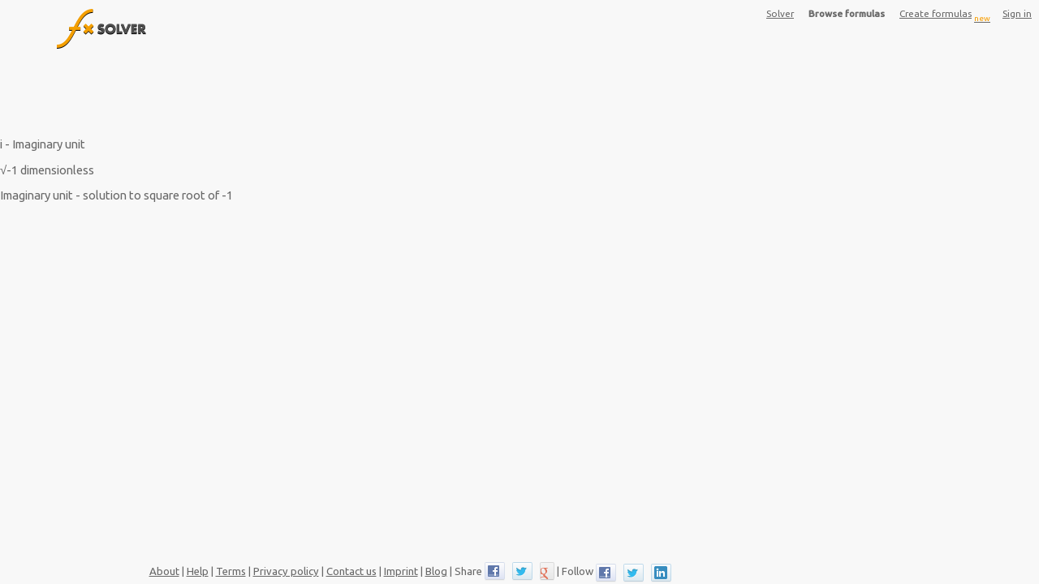

--- FILE ---
content_type: text/html; charset=utf-8
request_url: https://fxsolver.com/browse/constants/1
body_size: 2065
content:
<!DOCTYPE html>
<html>
<head>
 <title> Constant information  - fx&#8203;Solver</title>
 <meta http-equiv='Content-Type' content='text/html; charset=UTF-8'>
 <meta name="viewport" content="width=device-width, initial-scale=1">
 <link rel="shortcut icon" href="https://www.fxsolver.com/favicon.ico">
 <meta name="Description" content="">
 <meta property="og:type" content="website" />
 <meta property="og:url" content="https://fxsolver.com/browse/constants/1" />
 <meta property="og:title" content=" Constant information " />
 <meta property="og:description" content="" />
 <meta property="og:image" content="https://fxsolver.com/s/img/logo-large.png" />
 <meta property="og:site_name" content="fxSolver"/>
 <script src="https://browser.sentry-cdn.com/5.10.2/bundle.min.js" integrity="sha384-ssBfXiBvlVC7bdA/VX03S88B5MwXQWdnpJRbUYFPgswlOBwETwTp6F3SMUNpo9M9" crossorigin="anonymous"></script>
 <script>Sentry.init({dsn: "https://8f6e60d63b1b4b069ef7013f20fdaefb@www.fxsolver.com:9001/2", release: "trac737-153-g10321266c", attachStacktrace: true})</script>'
 <script type="text/javascript" src="https://code.jquery.com/jquery-1.8.3.min.js"></script>
 <script type="text/javascript">window.jQuery || document.write('<script src="/s/js/3/jquery.min.js">\x3C/script>')</script>
 <script type='text/javascript' src='/s/js/3/jquery-ui.js'></script>
  <link rel="stylesheet" href="/s/global.css" type="text/css">
  <script type="text/javascript" src="/s/global.min.js"></script>
	<script type="text/javascript" src="/s/js/3/social-likes.min.js"></script>

<script type="text/javascript" src="/jsi18n/">
</script>
	<script type="text/javascript">
			 $(window).on('load', function() {
				 $.getScript('/s/js/3/uv.js');
			 });
	</script>
</head>
<body class="ua-claudebot-1 os-mac-os-x-10 ">
<div id="mframe">
	<div id="tframe">
	</div>
	<div id="cframe">
		<a id="navHome" href="/"title="Home"><span class="logo"></span></a>
		<div id="head" class="section group">
			<div id="navMain">
				<div>
					<a href="/solve/" id="navSolver">Solver</a><a href="/browse/" id="navFind" class="navWithin" title="Browse formula database">Browse formulas</a><a href="/edit/formula/" id="navCreate" title="Create a new formula">Create formulas<span class="tagline mhide">new</span></a><a id="usersignin" href="/accounts/signin/?next=/browse/constants/1" class="" rel="nofollow">Sign in</a>
				</div>
			</div>
		</div>
		<div id="content" class="">
			<div class="adTop">
<script async src="//pagead2.googlesyndication.com/pagead/js/adsbygoogle.js"></script>
<!-- responsive width -->
<ins class="adsbygoogle"
		 data-ad-client="ca-pub-8042780336494497"
		 data-ad-slot="5913893621"></ins>
<script>
(adsbygoogle = window.adsbygoogle || []).push({});
</script>
			</div>
<div class="constant_info">
  <div>
    <span>i</span> - Imaginary unit
  </div>
  <p class="cvalue">
		<span data-value="√-1">√-1</span>
		<span class="cunits" data-units="">dimensionless</span>
  </p>
  <p class="cdesc">
  Imaginary unit - solution to square root of -1
  </p>
</div>			<!--[if lt IE 8]><div class="unsupportedBrowser"><p>Sorry, this version of Internet Explorer is not supported. If <a href="http://windows.microsoft.com/en-us/internet-explorer/products/ie-9/features/compatibility-view">compatibility mode</a> is enabled, try disabling it.</p> <a href="http://browsehappy.com/">Or upgrade your browser today</a>.</div><![endif]-->
			<!--[if IE 8]><script type="text/javascript">document.title = document.title.substr(0, document.title.lastIndexOf('-')) + "- fxSolver";/* IE8 can't deal w/ zero-width space */</script><![endif]-->
			<noscript><p class="unsupportedBrowser">You must activate Javascript to use this site.</p></noscript>
		</div>
		<div id="lframe" class="">
		</div>
		<div id="footer">
			<a href="/about/">About</a> | <a href="/help/">Help</a> | <a href="/terms/">Terms</a> | <a href="/privacy/">Privacy policy</a> | <a href="/contact/">Contact us</a> | <a href="/imprint/">Imprint</a> | <a href="/blog/">Blog</a>
			<span class="footerSocial">
				| <span>Share </span><ul class="social-likes" id="social-likes-global" data-counters="no">
					<li class="facebook" title="Share this page on Facebook"></li>
					<li class="twitter" title="Share this page on Twitter"></li>
					<li class="plusone" title="Share this page on Google+"></li>
				</ul>
			</span>
			<span class="footerSocial">
				| <span>Follow </span><ul id="social-follow">
					<li class="social-likes__widget" title="Follow us on Facebook"><span class="social-likes__button social-likes__button_facebook"><a href="https://www.facebook.com/fxSolver" class="social-likes__icon social-likes__icon_facebook" target="_blank"></a></span></li>
					<li class="social-likes__widget" title="Follow us on Twitter"><span class="social-likes__button social-likes__button_twitter"><a href="https://twitter.com/fx_solver" class="social-likes__icon social-likes__icon_twitter" target="_blank"></a></span></li>
					<li class="social-likes__widget" title="Follow us on LinkedIn"><span class="social-likes__button social-likes__button_twitter"><a href="https://www.linkedin.com/company/fxsolver" class="social-likes__icon social-likes__icon_linkedin" target="_blank"></a></span></li>
				</ul>
			</span>
		</div>
	</div>
</div>
<div id="bframe">
</div>
</body>
</html>

--- FILE ---
content_type: text/html; charset=utf-8
request_url: https://fxsolver.com/browse/constants/1
body_size: 187
content:
<div class="constant_info">
  <div>
    <span>i</span> - Imaginary unit
  </div>
  <p class="cvalue">
		<span data-value="√-1">√-1</span>
		<span class="cunits" data-units="">dimensionless</span>
  </p>
  <p class="cdesc">
  Imaginary unit - solution to square root of -1
  </p>
</div>

--- FILE ---
content_type: text/html; charset=utf-8
request_url: https://www.google.com/recaptcha/api2/aframe
body_size: 267
content:
<!DOCTYPE HTML><html><head><meta http-equiv="content-type" content="text/html; charset=UTF-8"></head><body><script nonce="NqeeOOfsmLSD_6jWQYwc2Q">/** Anti-fraud and anti-abuse applications only. See google.com/recaptcha */ try{var clients={'sodar':'https://pagead2.googlesyndication.com/pagead/sodar?'};window.addEventListener("message",function(a){try{if(a.source===window.parent){var b=JSON.parse(a.data);var c=clients[b['id']];if(c){var d=document.createElement('img');d.src=c+b['params']+'&rc='+(localStorage.getItem("rc::a")?sessionStorage.getItem("rc::b"):"");window.document.body.appendChild(d);sessionStorage.setItem("rc::e",parseInt(sessionStorage.getItem("rc::e")||0)+1);localStorage.setItem("rc::h",'1769241129879');}}}catch(b){}});window.parent.postMessage("_grecaptcha_ready", "*");}catch(b){}</script></body></html>

--- FILE ---
content_type: text/css
request_url: https://fxsolver.com/s/global.css
body_size: 21032
content:
@import url(https://fonts.googleapis.com/css?family=Ubuntu:400,500);html,body{height:100%}body{-webkit-text-size-adjust:none;direction:ltr;unicode-bidi:embed;overflow:hidden}#navHome{float:left;height:62px;border-bottom:solid 1px transparent;margin:0;padding-top:2px;width:250px;position:relative}#navHome .logo{display:inline-block;height:62px;width:118px}@media only screen and (min-width: 641px){#navMain>:first-child{margin-top:0;max-width:760px}}#mframe{width:100%;position:absolute;top:0;right:0;left:0;bottom:0;overflow-y:scroll;-webkit-overflow-scrolling:touch}#tframe{z-index:1}#tframe,#cframe{position:relative}#cframe{min-height:100%;margin-bottom:-28px}#content{max-width:1000px;position:relative;padding-bottom:56px;clear:both}#content>*{margin-left:3px;margin-right:3px}#footer{max-width:1000px;text-align:center;height:24px;position:absolute;left:0;right:0;bottom:3px}#footer>*{white-space:nowrap}#bframe{position:absolute;bottom:0;width:100%;display:none}.bfixed #bframe{display:block;height:25px}.bfixed #mframe{bottom:25px}@media only screen and (min-width: 641px){.bfixed #bframe{height:35px}.bfixed #mframe{bottom:35px}}#lframe{display:none;bottom:0}.lframe #lframe{display:block;padding-bottom:32px}.os-ios-7 #bframe{position:fixed}@media only screen and (max-width: 480px){#bframe .ui-tabs-nav{padding:0}#bframe .ui-tabs-nav li{margin:0 1px}#wshtManip .label{display:none}}@media only screen and (min-width: 641px){#navHome{padding-top:9px;height:66px}.lframe #lframe{position:absolute;top:72px;width:250px;overflow-y:auto;overflow-x:hidden;padding-bottom:0}.lframe #content{margin-left:260px;max-width:750px;clear:none}#cframe{margin-bottom:0}#content>*{margin-left:0;margin-right:5px}#footer{max-width:1010px}.lframe #footer{left:260px;max-width:750px}}@media only screen and (max-width: 640px){#navHome{width:auto}}.toolbar-remove,.userMessage>button,.toolbar-help{border:1px solid #999999;background-color:#afafaf}.toolbar-remove:not([disabled]):hover,.userMessage>button:not([disabled]):hover,.toolbar-help:not([disabled]):hover{background-color:#f79d00}.toolbar-remove:focus,.userMessage>button:focus,.toolbar-help:focus{outline:1px #f79d00 dotted}.toolbar-remove,.userMessage>button,.toolbar-help{width:18px;height:18px;padding:5px;padding-left:4px;background-repeat:no-repeat;color:white;font-weight:500;font-size:110%;text-align:center;line-height:14px;border-radius:1px;display:inline-block;vertical-align:middle;background-origin:content-box;box-sizing:content-box;background-origin:content-box;-moz-box-sizing:content-box}.toolbar-remove:hover,.userMessage>button:hover,.toolbar-help:hover{background-repeat:no-repeat}/*! jQuery UI - v1.11.1 - 2014-08-23
* http://jqueryui.com
* Includes: core.css, draggable.css, resizable.css, sortable.css, accordion.css, autocomplete.css, button.css, dialog.css, menu.css, slider.css, tabs.css, theme.css
* To view and modify this theme, visit http://jqueryui.com/themeroller/?ffDefault=Segoe%20UI%2CArial%2Csans-serif&fwDefault=bold&fsDefault=1.1em&cornerRadius=6px&bgColorHeader=333333&bgTextureHeader=gloss_wave&bgImgOpacityHeader=25&borderColorHeader=333333&fcHeader=ffffff&iconColorHeader=ffffff&bgColorContent=000000&bgTextureContent=inset_soft&bgImgOpacityContent=25&borderColorContent=666666&fcContent=ffffff&iconColorContent=cccccc&bgColorDefault=555555&bgTextureDefault=glass&bgImgOpacityDefault=20&borderColorDefault=666666&fcDefault=eeeeee&iconColorDefault=cccccc&bgColorHover=0078a3&bgTextureHover=glass&bgImgOpacityHover=40&borderColorHover=59b4d4&fcHover=ffffff&iconColorHover=ffffff&bgColorActive=f58400&bgTextureActive=inset_soft&bgImgOpacityActive=30&borderColorActive=ffaf0f&fcActive=ffffff&iconColorActive=222222&bgColorHighlight=eeeeee&bgTextureHighlight=highlight_soft&bgImgOpacityHighlight=80&borderColorHighlight=cccccc&fcHighlight=2e7db2&iconColorHighlight=4b8e0b&bgColorError=ffc73d&bgTextureError=glass&bgImgOpacityError=40&borderColorError=ffb73d&fcError=111111&iconColorError=a83300&bgColorOverlay=5c5c5c&bgTextureOverlay=flat&bgImgOpacityOverlay=50&opacityOverlay=80&bgColorShadow=cccccc&bgTextureShadow=flat&bgImgOpacityShadow=30&opacityShadow=60&thicknessShadow=7px&offsetTopShadow=-7px&offsetLeftShadow=-7px&cornerRadiusShadow=8px
* Copyright 2014 jQuery Foundation and other contributors; Licensed MIT */.ui-helper-hidden{display:none}.ui-helper-hidden-accessible{border:0;clip:rect(0 0 0 0);height:1px;margin:-1px;overflow:hidden;padding:0;position:absolute;width:1px}.ui-helper-reset{margin:0;padding:0;border:0;outline:0;line-height:1.3;text-decoration:none;font-size:100%;list-style:none}.ui-helper-clearfix:before,.ui-helper-clearfix:after{content:"";display:table;border-collapse:collapse}.ui-helper-clearfix:after{clear:both}.ui-helper-clearfix{min-height:0}.ui-helper-zfix{width:100%;height:100%;top:0;left:0;position:absolute;opacity:0;filter:Alpha(Opacity=0)}.ui-front{z-index:100}.ui-state-disabled{cursor:default !important}.ui-icon{display:block;text-indent:-99999px;overflow:hidden;background-repeat:no-repeat}.ui-widget-overlay{position:fixed;top:0;left:0;width:100%;height:100%}.ui-draggable-handle{-ms-touch-action:none;touch-action:none}.ui-resizable{position:relative}.ui-resizable-handle{position:absolute;font-size:0.1px;display:block;-ms-touch-action:none;touch-action:none}.ui-resizable-disabled .ui-resizable-handle,.ui-resizable-autohide .ui-resizable-handle{display:none}.ui-resizable-n{cursor:n-resize;height:7px;width:100%;top:-5px;left:0}.ui-resizable-s{cursor:s-resize;height:7px;width:100%;bottom:-5px;left:0}.ui-resizable-e{cursor:e-resize;width:7px;right:-5px;top:0;height:100%}.ui-resizable-w{cursor:w-resize;width:7px;left:-5px;top:0;height:100%}.ui-resizable-se{cursor:se-resize;width:12px;height:12px;right:1px;bottom:1px}.ui-resizable-sw{cursor:sw-resize;width:9px;height:9px;left:-5px;bottom:-5px}.ui-resizable-nw{cursor:nw-resize;width:9px;height:9px;left:-5px;top:-5px}.ui-resizable-ne{cursor:ne-resize;width:9px;height:9px;right:-5px;top:-5px}.ui-sortable-handle{-ms-touch-action:none;touch-action:none}.ui-accordion .ui-accordion-header{display:block;cursor:pointer;position:relative;margin:2px 0 0 0;padding:.5em .5em .5em .7em;min-height:0;font-size:100%}.ui-accordion .ui-accordion-icons{padding-left:2.2em}.ui-accordion .ui-accordion-icons .ui-accordion-icons{padding-left:2.2em}.ui-accordion .ui-accordion-header .ui-accordion-header-icon{position:absolute;left:.5em;top:50%;margin-top:-8px}.ui-accordion .ui-accordion-content{padding:1em 2.2em;border-top:0;overflow:auto}.ui-autocomplete{position:absolute;top:0;left:0;cursor:default}.ui-button{display:inline-block;position:relative;padding:0;line-height:normal;margin-right:.1em;cursor:pointer;vertical-align:middle;text-align:center;overflow:visible}.ui-button,.ui-button:link,.ui-button:visited,.ui-button:hover,.ui-button:active{text-decoration:none}.ui-button-icon-only{width:2.2em}button.ui-button-icon-only{width:2.4em}.ui-button-icons-only{width:3.4em}button.ui-button-icons-only{width:3.7em}.ui-button .ui-button-text{display:block;line-height:normal}.ui-button-text-only .ui-button-text{padding:.4em 1em}.ui-button-icon-only .ui-button-text,.ui-button-icons-only .ui-button-text{padding:.4em;text-indent:-9999999px}.ui-button-text-icon-primary .ui-button-text,.ui-button-text-icons .ui-button-text{padding:.4em 1em .4em 2.1em}.ui-button-text-icon-secondary .ui-button-text,.ui-button-text-icons .ui-button-text{padding:.4em 2.1em .4em 1em}.ui-button-text-icons .ui-button-text{padding-left:2.1em;padding-right:2.1em}input.ui-button{padding:.4em 1em}.ui-button-icon-only .ui-icon,.ui-button-text-icon-primary .ui-icon,.ui-button-text-icon-secondary .ui-icon,.ui-button-text-icons .ui-icon,.ui-button-icons-only .ui-icon{position:absolute;top:50%;margin-top:-8px}.ui-button-icon-only .ui-icon{left:50%;margin-left:-8px}.ui-button-text-icon-primary .ui-button-icon-primary,.ui-button-text-icons .ui-button-icon-primary,.ui-button-icons-only .ui-button-icon-primary{left:.5em}.ui-button-text-icon-secondary .ui-button-icon-secondary,.ui-button-text-icons .ui-button-icon-secondary,.ui-button-icons-only .ui-button-icon-secondary{right:.5em}.ui-buttonset{margin-right:7px}.ui-buttonset .ui-button{margin-left:0;margin-right:-.3em}input.ui-button::-moz-focus-inner,button.ui-button::-moz-focus-inner{border:0;padding:0}.ui-dialog{overflow:hidden;position:absolute;top:0;left:0;padding:.2em;outline:0}.ui-dialog .ui-dialog-titlebar{padding:.4em 1em;position:relative}.ui-dialog .ui-dialog-title{float:left;margin:.1em 0;white-space:nowrap;width:90%;overflow:hidden;text-overflow:ellipsis}.ui-dialog .ui-dialog-titlebar-close{position:absolute;right:.3em;top:50%;width:20px;margin:-10px 0 0 0;padding:1px;height:20px}.ui-dialog .ui-dialog-content{position:relative;border:0;padding:.5em 1em;background:none;overflow:auto}.ui-dialog .ui-dialog-buttonpane{text-align:left;border-width:1px 0 0 0;background-image:none;margin-top:.5em;padding:.3em 1em .5em .4em}.ui-dialog .ui-dialog-buttonpane .ui-dialog-buttonset{float:right}.ui-dialog .ui-dialog-buttonpane button{margin:.5em .4em .5em 0;cursor:pointer}.ui-dialog .ui-resizable-se{width:12px;height:12px;right:-5px;bottom:-5px;background-position:16px 16px}.ui-draggable .ui-dialog-titlebar{cursor:move}.ui-menu{list-style:none;padding:0;margin:0;display:block;outline:none}.ui-menu .ui-menu{position:absolute}.ui-menu .ui-menu-item{position:relative;margin:0;padding:3px 1em 3px .4em;cursor:pointer;min-height:0;list-style-image:url("[data-uri]")}.ui-menu .ui-menu-divider{margin:5px 0;height:0;font-size:0;line-height:0;border-width:1px 0 0 0}.ui-menu .ui-state-focus,.ui-menu .ui-state-active{margin:-1px}.ui-menu-icons{position:relative}.ui-menu-icons .ui-menu-item{padding-left:2em}.ui-menu .ui-icon{position:absolute;top:0;bottom:0;left:.2em;margin:auto 0}.ui-menu .ui-menu-icon{left:auto;right:0}.ui-slider{position:relative;text-align:left}.ui-slider .ui-slider-handle{position:absolute;z-index:2;width:1.2em;height:1.2em;cursor:default;-ms-touch-action:none;touch-action:none}.ui-slider .ui-slider-range{position:absolute;z-index:1;font-size:.7em;display:block;border:0;background-position:0 0}.ui-slider.ui-state-disabled .ui-slider-handle,.ui-slider.ui-state-disabled .ui-slider-range{filter:inherit}.ui-slider-horizontal{height:.8em}.ui-slider-horizontal .ui-slider-handle{top:-.3em;margin-left:-.6em}.ui-slider-horizontal .ui-slider-range{top:0;height:100%}.ui-slider-horizontal .ui-slider-range-min{left:0}.ui-slider-horizontal .ui-slider-range-max{right:0}.ui-slider-vertical{width:.8em;height:100px}.ui-slider-vertical .ui-slider-handle{left:-.3em;margin-left:0;margin-bottom:-.6em}.ui-slider-vertical .ui-slider-range{left:0;width:100%}.ui-slider-vertical .ui-slider-range-min{bottom:0}.ui-slider-vertical .ui-slider-range-max{top:0}.ui-tabs{position:relative;padding:.2em}.ui-tabs .ui-tabs-nav{margin:0;padding:.2em .2em 0}.ui-tabs .ui-tabs-nav li{list-style:none;float:left;position:relative;top:0;margin:1px .2em 0 0;border-bottom-width:0;padding:0;white-space:nowrap}.ui-tabs .ui-tabs-nav .ui-tabs-anchor{float:left;padding:.5em 1em;text-decoration:none}.ui-tabs .ui-tabs-nav li.ui-tabs-active{margin-bottom:-1px;padding-bottom:1px}.ui-tabs .ui-tabs-nav li.ui-tabs-active .ui-tabs-anchor,.ui-tabs .ui-tabs-nav li.ui-state-disabled .ui-tabs-anchor,.ui-tabs .ui-tabs-nav li.ui-tabs-loading .ui-tabs-anchor{cursor:text}.ui-tabs-collapsible .ui-tabs-nav li.ui-tabs-active .ui-tabs-anchor{cursor:pointer}.ui-tabs .ui-tabs-panel{display:block;border-width:0;padding:1em 1.4em;background:none}.ui-widget{font-family:Segoe UI,Arial,sans-serif;font-size:1.1em}.ui-widget .ui-widget{font-size:1em}.ui-widget input,.ui-widget select,.ui-widget textarea,.ui-widget button{font-family:Segoe UI,Arial,sans-serif;font-size:1em}.ui-widget-content{border:1px solid #666666;background:#000 url("images/ui-bg_inset-soft_25_000000_1x100.png") 50% bottom repeat-x;color:#ffffff}.ui-widget-content a{color:#ffffff}.ui-widget-header{border:1px solid #333333;background:#333 url("images/ui-bg_gloss-wave_25_333333_500x100.png") 50% 50% repeat-x;color:#ffffff;font-weight:bold}.ui-widget-header a{color:#ffffff}.ui-state-default,.ui-widget-content .ui-state-default,.ui-widget-header .ui-state-default{border:1px solid #666666;background:#555 url("images/ui-bg_glass_20_555555_1x400.png") 50% 50% repeat-x;font-weight:bold;color:#eeeeee}.ui-state-default a,.ui-state-default a:link,.ui-state-default a:visited{color:#eeeeee;text-decoration:none}.ui-state-hover,.ui-widget-content .ui-state-hover,.ui-widget-header .ui-state-hover,.ui-state-focus,.ui-widget-content .ui-state-focus,.ui-widget-header .ui-state-focus{border:1px solid #59b4d4;background:#0078a3 url("images/ui-bg_glass_40_0078a3_1x400.png") 50% 50% repeat-x;font-weight:bold;color:#ffffff}.ui-state-hover a,.ui-state-hover a:hover,.ui-state-hover a:link,.ui-state-hover a:visited,.ui-state-focus a,.ui-state-focus a:hover,.ui-state-focus a:link,.ui-state-focus a:visited{color:#ffffff;text-decoration:none}.ui-state-active,.ui-widget-content .ui-state-active,.ui-widget-header .ui-state-active{border:1px solid #ffaf0f;background:#f58400 url("images/ui-bg_inset-soft_30_f58400_1x100.png") 50% 50% repeat-x;font-weight:bold;color:#ffffff}.ui-state-active a,.ui-state-active a:link,.ui-state-active a:visited{color:#ffffff;text-decoration:none}.ui-state-highlight,.ui-widget-content .ui-state-highlight,.ui-widget-header .ui-state-highlight{border:1px solid #cccccc;background:#eee url("images/ui-bg_highlight-soft_80_eeeeee_1x100.png") 50% top repeat-x;color:#2e7db2}.ui-state-highlight a,.ui-widget-content .ui-state-highlight a,.ui-widget-header .ui-state-highlight a{color:#2e7db2}.ui-state-error,.ui-widget-content .ui-state-error,.ui-widget-header .ui-state-error{border:1px solid #ffb73d;background:#ffc73d url("images/ui-bg_glass_40_ffc73d_1x400.png") 50% 50% repeat-x;color:#111111}.ui-state-error a,.ui-widget-content .ui-state-error a,.ui-widget-header .ui-state-error a{color:#111111}.ui-state-error-text,.ui-widget-content .ui-state-error-text,.ui-widget-header .ui-state-error-text{color:#111111}.ui-priority-primary,.ui-widget-content .ui-priority-primary,.ui-widget-header .ui-priority-primary{font-weight:bold}.ui-priority-secondary,.ui-widget-content .ui-priority-secondary,.ui-widget-header .ui-priority-secondary{opacity:.7;filter:Alpha(Opacity=70);font-weight:normal}.ui-state-disabled,.ui-widget-content .ui-state-disabled,.ui-widget-header .ui-state-disabled{opacity:.35;filter:Alpha(Opacity=35);background-image:none}.ui-state-disabled .ui-icon{filter:Alpha(Opacity=35)}.ui-icon{width:16px;height:16px}.ui-icon,.ui-widget-content .ui-icon{background-image:url("images/ui-icons_cccccc_256x240.png")}.ui-widget-header .ui-icon{background-image:url("images/ui-icons_ffffff_256x240.png")}.ui-state-default .ui-icon{background-image:url("images/ui-icons_cccccc_256x240.png")}.ui-state-hover .ui-icon,.ui-state-focus .ui-icon{background-image:url("images/ui-icons_ffffff_256x240.png")}.ui-state-active .ui-icon{background-image:url("images/ui-icons_222222_256x240.png")}.ui-state-highlight .ui-icon{background-image:url("images/ui-icons_4b8e0b_256x240.png")}.ui-state-error .ui-icon,.ui-state-error-text .ui-icon{background-image:url("images/ui-icons_a83300_256x240.png")}.ui-icon-blank{background-position:16px 16px}.ui-icon-carat-1-n{background-position:0 0}.ui-icon-carat-1-ne{background-position:-16px 0}.ui-icon-carat-1-e{background-position:-32px 0}.ui-icon-carat-1-se{background-position:-48px 0}.ui-icon-carat-1-s{background-position:-64px 0}.ui-icon-carat-1-sw{background-position:-80px 0}.ui-icon-carat-1-w{background-position:-96px 0}.ui-icon-carat-1-nw{background-position:-112px 0}.ui-icon-carat-2-n-s{background-position:-128px 0}.ui-icon-carat-2-e-w{background-position:-144px 0}.ui-icon-triangle-1-n{background-position:0 -16px}.ui-icon-triangle-1-ne{background-position:-16px -16px}.ui-icon-triangle-1-e{background-position:-32px -16px}.ui-icon-triangle-1-se{background-position:-48px -16px}.ui-icon-triangle-1-s{background-position:-64px -16px}.ui-icon-triangle-1-sw{background-position:-80px -16px}.ui-icon-triangle-1-w{background-position:-96px -16px}.ui-icon-triangle-1-nw{background-position:-112px -16px}.ui-icon-triangle-2-n-s{background-position:-128px -16px}.ui-icon-triangle-2-e-w{background-position:-144px -16px}.ui-icon-arrow-1-n{background-position:0 -32px}.ui-icon-arrow-1-ne{background-position:-16px -32px}.ui-icon-arrow-1-e{background-position:-32px -32px}.ui-icon-arrow-1-se{background-position:-48px -32px}.ui-icon-arrow-1-s{background-position:-64px -32px}.ui-icon-arrow-1-sw{background-position:-80px -32px}.ui-icon-arrow-1-w{background-position:-96px -32px}.ui-icon-arrow-1-nw{background-position:-112px -32px}.ui-icon-arrow-2-n-s{background-position:-128px -32px}.ui-icon-arrow-2-ne-sw{background-position:-144px -32px}.ui-icon-arrow-2-e-w{background-position:-160px -32px}.ui-icon-arrow-2-se-nw{background-position:-176px -32px}.ui-icon-arrowstop-1-n{background-position:-192px -32px}.ui-icon-arrowstop-1-e{background-position:-208px -32px}.ui-icon-arrowstop-1-s{background-position:-224px -32px}.ui-icon-arrowstop-1-w{background-position:-240px -32px}.ui-icon-arrowthick-1-n{background-position:0 -48px}.ui-icon-arrowthick-1-ne{background-position:-16px -48px}.ui-icon-arrowthick-1-e{background-position:-32px -48px}.ui-icon-arrowthick-1-se{background-position:-48px -48px}.ui-icon-arrowthick-1-s{background-position:-64px -48px}.ui-icon-arrowthick-1-sw{background-position:-80px -48px}.ui-icon-arrowthick-1-w{background-position:-96px -48px}.ui-icon-arrowthick-1-nw{background-position:-112px -48px}.ui-icon-arrowthick-2-n-s{background-position:-128px -48px}.ui-icon-arrowthick-2-ne-sw{background-position:-144px -48px}.ui-icon-arrowthick-2-e-w{background-position:-160px -48px}.ui-icon-arrowthick-2-se-nw{background-position:-176px -48px}.ui-icon-arrowthickstop-1-n{background-position:-192px -48px}.ui-icon-arrowthickstop-1-e{background-position:-208px -48px}.ui-icon-arrowthickstop-1-s{background-position:-224px -48px}.ui-icon-arrowthickstop-1-w{background-position:-240px -48px}.ui-icon-arrowreturnthick-1-w{background-position:0 -64px}.ui-icon-arrowreturnthick-1-n{background-position:-16px -64px}.ui-icon-arrowreturnthick-1-e{background-position:-32px -64px}.ui-icon-arrowreturnthick-1-s{background-position:-48px -64px}.ui-icon-arrowreturn-1-w{background-position:-64px -64px}.ui-icon-arrowreturn-1-n{background-position:-80px -64px}.ui-icon-arrowreturn-1-e{background-position:-96px -64px}.ui-icon-arrowreturn-1-s{background-position:-112px -64px}.ui-icon-arrowrefresh-1-w{background-position:-128px -64px}.ui-icon-arrowrefresh-1-n{background-position:-144px -64px}.ui-icon-arrowrefresh-1-e{background-position:-160px -64px}.ui-icon-arrowrefresh-1-s{background-position:-176px -64px}.ui-icon-arrow-4{background-position:0 -80px}.ui-icon-arrow-4-diag{background-position:-16px -80px}.ui-icon-extlink{background-position:-32px -80px}.ui-icon-newwin{background-position:-48px -80px}.ui-icon-refresh{background-position:-64px -80px}.ui-icon-shuffle{background-position:-80px -80px}.ui-icon-transfer-e-w{background-position:-96px -80px}.ui-icon-transferthick-e-w{background-position:-112px -80px}.ui-icon-folder-collapsed{background-position:0 -96px}.ui-icon-folder-open{background-position:-16px -96px}.ui-icon-document{background-position:-32px -96px}.ui-icon-document-b{background-position:-48px -96px}.ui-icon-note{background-position:-64px -96px}.ui-icon-mail-closed{background-position:-80px -96px}.ui-icon-mail-open{background-position:-96px -96px}.ui-icon-suitcase{background-position:-112px -96px}.ui-icon-comment{background-position:-128px -96px}.ui-icon-person{background-position:-144px -96px}.ui-icon-print{background-position:-160px -96px}.ui-icon-trash{background-position:-176px -96px}.ui-icon-locked{background-position:-192px -96px}.ui-icon-unlocked{background-position:-208px -96px}.ui-icon-bookmark{background-position:-224px -96px}.ui-icon-tag{background-position:-240px -96px}.ui-icon-home{background-position:0 -112px}.ui-icon-flag{background-position:-16px -112px}.ui-icon-calendar{background-position:-32px -112px}.ui-icon-cart{background-position:-48px -112px}.ui-icon-pencil{background-position:-64px -112px}.ui-icon-clock{background-position:-80px -112px}.ui-icon-disk{background-position:-96px -112px}.ui-icon-calculator{background-position:-112px -112px}.ui-icon-zoomin{background-position:-128px -112px}.ui-icon-zoomout{background-position:-144px -112px}.ui-icon-search{background-position:-160px -112px}.ui-icon-wrench{background-position:-176px -112px}.ui-icon-gear{background-position:-192px -112px}.ui-icon-heart{background-position:-208px -112px}.ui-icon-star{background-position:-224px -112px}.ui-icon-link{background-position:-240px -112px}.ui-icon-cancel{background-position:0 -128px}.ui-icon-plus{background-position:-16px -128px}.ui-icon-plusthick{background-position:-32px -128px}.ui-icon-minus{background-position:-48px -128px}.ui-icon-minusthick{background-position:-64px -128px}.ui-icon-close{background-position:-80px -128px}.ui-icon-closethick{background-position:-96px -128px}.ui-icon-key{background-position:-112px -128px}.ui-icon-lightbulb{background-position:-128px -128px}.ui-icon-scissors{background-position:-144px -128px}.ui-icon-clipboard{background-position:-160px -128px}.ui-icon-copy{background-position:-176px -128px}.ui-icon-contact{background-position:-192px -128px}.ui-icon-image{background-position:-208px -128px}.ui-icon-video{background-position:-224px -128px}.ui-icon-script{background-position:-240px -128px}.ui-icon-alert{background-position:0 -144px}.ui-icon-info{background-position:-16px -144px}.ui-icon-notice{background-position:-32px -144px}.ui-icon-help{background-position:-48px -144px}.ui-icon-check{background-position:-64px -144px}.ui-icon-bullet{background-position:-80px -144px}.ui-icon-radio-on{background-position:-96px -144px}.ui-icon-radio-off{background-position:-112px -144px}.ui-icon-pin-w{background-position:-128px -144px}.ui-icon-pin-s{background-position:-144px -144px}.ui-icon-play{background-position:0 -160px}.ui-icon-pause{background-position:-16px -160px}.ui-icon-seek-next{background-position:-32px -160px}.ui-icon-seek-prev{background-position:-48px -160px}.ui-icon-seek-end{background-position:-64px -160px}.ui-icon-seek-start{background-position:-80px -160px}.ui-icon-seek-first{background-position:-80px -160px}.ui-icon-stop{background-position:-96px -160px}.ui-icon-eject{background-position:-112px -160px}.ui-icon-volume-off{background-position:-128px -160px}.ui-icon-volume-on{background-position:-144px -160px}.ui-icon-power{background-position:0 -176px}.ui-icon-signal-diag{background-position:-16px -176px}.ui-icon-signal{background-position:-32px -176px}.ui-icon-battery-0{background-position:-48px -176px}.ui-icon-battery-1{background-position:-64px -176px}.ui-icon-battery-2{background-position:-80px -176px}.ui-icon-battery-3{background-position:-96px -176px}.ui-icon-circle-plus{background-position:0 -192px}.ui-icon-circle-minus{background-position:-16px -192px}.ui-icon-circle-close{background-position:-32px -192px}.ui-icon-circle-triangle-e{background-position:-48px -192px}.ui-icon-circle-triangle-s{background-position:-64px -192px}.ui-icon-circle-triangle-w{background-position:-80px -192px}.ui-icon-circle-triangle-n{background-position:-96px -192px}.ui-icon-circle-arrow-e{background-position:-112px -192px}.ui-icon-circle-arrow-s{background-position:-128px -192px}.ui-icon-circle-arrow-w{background-position:-144px -192px}.ui-icon-circle-arrow-n{background-position:-160px -192px}.ui-icon-circle-zoomin{background-position:-176px -192px}.ui-icon-circle-zoomout{background-position:-192px -192px}.ui-icon-circle-check{background-position:-208px -192px}.ui-icon-circlesmall-plus{background-position:0 -208px}.ui-icon-circlesmall-minus{background-position:-16px -208px}.ui-icon-circlesmall-close{background-position:-32px -208px}.ui-icon-squaresmall-plus{background-position:-48px -208px}.ui-icon-squaresmall-minus{background-position:-64px -208px}.ui-icon-squaresmall-close{background-position:-80px -208px}.ui-icon-grip-dotted-vertical{background-position:0 -224px}.ui-icon-grip-dotted-horizontal{background-position:-16px -224px}.ui-icon-grip-solid-vertical{background-position:-32px -224px}.ui-icon-grip-solid-horizontal{background-position:-48px -224px}.ui-icon-gripsmall-diagonal-se{background-position:-64px -224px}.ui-icon-grip-diagonal-se{background-position:-80px -224px}.ui-corner-all,.ui-corner-top,.ui-corner-left,.ui-corner-tl{border-top-left-radius:6px}.ui-corner-all,.ui-corner-top,.ui-corner-right,.ui-corner-tr{border-top-right-radius:6px}.ui-corner-all,.ui-corner-bottom,.ui-corner-left,.ui-corner-bl{border-bottom-left-radius:6px}.ui-corner-all,.ui-corner-bottom,.ui-corner-right,.ui-corner-br{border-bottom-right-radius:6px}.ui-widget-overlay{background:#5c5c5c url("images/ui-bg_flat_50_5c5c5c_40x100.png") 50% 50% repeat-x;opacity:.8;filter:Alpha(Opacity=80)}.ui-widget-shadow{margin:-7px 0 0 -7px;padding:7px;background:#ccc url("images/ui-bg_flat_30_cccccc_40x100.png") 50% 50% repeat-x;opacity:.6;filter:Alpha(Opacity=60);border-radius:8px}.toolbar-remove,.userMessage>button,.toolbar-help{border:1px solid #999999;background-color:#afafaf}.toolbar-remove:not([disabled]):hover,.userMessage>button:not([disabled]):hover,.toolbar-help:not([disabled]):hover{background-color:#f79d00}.toolbar-remove:focus,.userMessage>button:focus,.toolbar-help:focus{outline:1px #f79d00 dotted}.toolbar-remove,.userMessage>button,.toolbar-help{width:18px;height:18px;padding:5px;padding-left:4px;background-repeat:no-repeat;color:white;font-weight:500;font-size:110%;text-align:center;line-height:14px;border-radius:1px;display:inline-block;vertical-align:middle;background-origin:content-box;box-sizing:content-box;background-origin:content-box;-moz-box-sizing:content-box}.toolbar-remove:hover,.userMessage>button:hover,.toolbar-help:hover{background-repeat:no-repeat}.ui-front{z-index:10000}.ui-dialog{position:fixed}.ui-accordion .ui-accordion-header{font-weight:normal;font-size:90%}.ui-accordion .ui-accordion-content{padding:0}.ui-dialog .ui-dialog-title{color:#f79d00}.ui-widget{font-size:100%}.ui-widget,.ui-widget button{font-family:"Ubuntu",arial,sans-serif}.ui-widget-content{background:#eaeaea;color:black}.ui-widget-content a{color:#686868}.ui-widget-header,.ui-state-default,.ui-widget-content .ui-state-default,.ui-widget-header .ui-state-default{font-weight:normal}.ui-accordion>.ui-accordion-header{margin-top:0;background:#303030;background:-moz-linear-gradient(top, #303030 0%, #393939 100%);background:-webkit-gradient(linear, left top, left bottom, color-stop(0%, #303030), color-stop(100%, #393939));background:-webkit-linear-gradient(top, #303030 0%, #393939 100%);background:-o-linear-gradient(top, #303030 0%, #393939 100%);background:linear-gradient(to bottom, #303030 0%, #393939 100%);filter:progid:DXImageTransform.Microsoft.gradient(startColorstr='#3e3e3e', endColorstr='#393939')}.ui-state-hover,.ui-accordion>.ui-state-hover,.ui-widget-content .ui-state-hover,.ui-widget-header .ui-state-hover,.ui-state-focus,.ui-widget-content .ui-state-focus,.ui-widget-header .ui-state-focus{background:#f58400 url(images/ui-bg_inset-soft_30_f58400_1x100.png) 50% 50% repeat-x;color:white;border:1px solid #ffaf0f}.ui-state-active a,.ui-state-active a:hover,.ui-state-active a:link,.ui-state-active a:visited{text-decoration:none}.ui-state-active a,.ui-state-active a:link,.ui-state-active a:visited{color:#f79d00}.ui-state-hover a,.ui-state-active:hover a,.ui-state-active a:hover{color:white}.ui-state-active,.ui-widget-content .ui-state-active,.ui-widget-header .ui-state-active{border:1px solid #ffaf0f;color:#f79d00;background:#303030;background:-moz-linear-gradient(top, #303030 0%, #393939 100%);background:-webkit-gradient(linear, left top, left bottom, color-stop(0%, #303030), color-stop(100%, #393939));background:-webkit-linear-gradient(top, #303030 0%, #393939 100%);background:-o-linear-gradient(top, #303030 0%, #393939 100%);background:linear-gradient(to bottom, #303030 0%, #393939 100%);filter:progid:DXImageTransform.Microsoft.gradient(startColorstr='#3e3e3e', endColorstr='#393939')}.ui-accordion>.ui-state-hover .ui-icon{background-image:url(images/ui-icons_ffffff_256x240.png)}.ui-state-active .ui-icon{background-image:url(images/ui-icons_f79d00_256x240.png)}.ui-widget-overlay{background:#f6f6f6;opacity:.2;filter:Alpha(Opacity=20)}.ui-corner-all,.ui-corner-top,.ui-corner-left,.ui-corner-tl{border-top-left-radius:2px}.ui-corner-all,.ui-corner-top,.ui-corner-right,.ui-corner-tr{border-top-right-radius:2px}.ui-corner-all,.ui-corner-bottom,.ui-corner-left,.ui-corner-bl{border-bottom-left-radius:2px}.ui-corner-all,.ui-corner-bottom,.ui-corner-right,.ui-corner-br{border-bottom-right-radius:2px}#topFmlas{overflow-x:auto;background-color:#eaeaea}#topFmlas math{text-align:left;margin:5px 0 3px}#topFmlas svg{margin-top:6px}#topFmlas a.paging{display:inline-block;width:100%;text-align:center}.topFmlaEmpty,.topWs,.topFmla{padding:5px 15px}.topFmlaEmpty{font-size:80%}.topWs,.topFmla{overflow:visible;position:relative;border-top:dotted #b8c8b8 1px;cursor:pointer;z-index:2}#topFmlas .ui-widget-content{background:none;color:black}.topWs,.topFmla:first-child{border-top:outset #efefef 1px}.topWs>a,.topFmla>a,.topFmla>a:visited{color:#777;font-size:80%}.topWs:hover>a,.topFmla:hover>a{color:orange}#topFmlaTarget{display:none}.ui-dialog .wscontent,.ui-dialog .fmla_info{font-size:13px}.ui-dialog .wscontent math,.ui-dialog .fmla_info math{font-size:190%}.ui-dialog .wscontent>*{border-top:1px solid #dbdbdb;margin:9px 0;padding:9px 0}.ui-dialog .wscontent .finfoName{font-size:160%;padding:10px 0}.ui-dialog .wscontent .fimg{margin-top:9px}.ui-dialog .wscontent>.plot{text-align:center;padding:10px 0 7px 0}.ui-dialog .wscontent>.comment{overflow-y:auto;margin-bottom:5px;padding:0}.ui-dialog .wscontent>.comment img{display:block;height:auto;max-width:100%}.ui-dialog .wscontent>:first-child{border-top:none;margin-top:5px}.ui-dialog .finfoPrivate{color:#8a8a8a;font-style:italic}/*! Social Likes v2.0.12 by Artem Sapegin - http://sapegin.github.com/social-likes - Licensed MIT */.social-likes,.social-likes__widget{display:inline-block;vertical-align:middle;line-height:20px;text-indent:0;padding:0;border:0;word-spacing:0;font-size:14px;*zoom:1;*display:inline}.social-likes{margin:-3px;line-height:26px;list-style:none}.social-likes li{display:inline-block;*zoom:1;*display:inline}.social-likes_vertical li{display:block}.social-likes__widget{display:inline-block;position:relative;margin:3px;white-space:nowrap}.social-likes__widget:before{display:none}.social-likes__button,.social-likes__counter,.social-likes__balloon,.social-likes__balloon__code{font-family:"Trebuchet MS","Helvetica Neue",Tahoma,sans-serif;font-size:14px;text-rendering:optimizeLegibility}.social-likes__button,.social-likes__counter{display:inline-block;*display:inline;*float:left;margin:0;line-height:18px;border-width:1px;border-style:solid;border-radius:3px;outline:0}.social-likes__button{position:relative;padding:1px 4px 1px 20px;font-weight:700;text-shadow:0 1px 0 rgba(255,255,255,0.6);-webkit-box-shadow:0 1px 1px rgba(0,0,0,0.05);box-shadow:0 1px 1px rgba(0,0,0,0.05);-webkit-transition:border .1s ease-in-out,color .2s ease-in-out;-moz-transition:border .1s ease-in-out,color .2s ease-in-out;-ms-transition:border .1s ease-in-out,color .2s ease-in-out;-o-transition:border .1s ease-in-out,color .2s ease-in-out;transition:border .1s ease-in-out,color .2s ease-in-out;cursor:pointer;user-select:none}.social-likes__button:before{content:"";display:inline-block}.social-likes__icon{position:absolute;top:0;left:0;width:20px;height:20px;background-repeat:no-repeat}.social-likes__counter{position:relative;margin-left:7px;padding:1px 4px;font-weight:400;color:#666;color:rgba(0,0,0,0.5);cursor:default}.social-likes__counter:before,.social-likes__counter:after{content:"";position:absolute;width:0;height:0}.social-likes__counter:before{top:4px;left:-6px;border:6px inset transparent;border-left:0;border-right:6px solid;border-right-color:inherit;opacity:.7}.social-likes__counter:after{top:5px;left:-4px;border:5px inset transparent;border-left:0;border-right:5px solid}.social-likes__close{position:absolute;right:0;top:0;padding:2px 4px;font:16px Verdana,Geneva,Tahoma,sans-serif;color:#999;cursor:pointer}.social-likes__close:hover{color:#111}.social-likes__close:before{display:none}.social-likes_vertical{margin:-6px -4px}.social-likes_vertical .social-likes__widget{display:block;margin:6px 4px}.social-likes_notext .social-likes__widget{margin:3px 2px}.social-likes_notext .social-likes__button{padding-left:0;width:16px}.social-likes_single-w{position:relative;display:inline-block}.social-likes_single{position:absolute;display:none;top:-6px;left:-6px;padding:6px 6px 4px;background:#fff;text-align:left;-webkit-box-shadow:0 0 15px rgba(0,0,0,0.3);box-shadow:0 0 15px rgba(0,0,0,0.3);z-index:99999}.social-likes_single .social-likes__widget:first-of-type{margin-right:14px}.social-likes__button_single{position:relative;padding-left:19px;background:#e2e2e2;background:-webkit-linear-gradient(top, #f7f7f7, #e2e2e2);background:-moz-linear-gradient(top, #f7f7f7, #e2e2e2);background:-ms-linear-gradient(top, #f7f7f7, #e2e2e2);background:-o-linear-gradient(top, #f7f7f7, #e2e2e2);background:linear-gradient(top, #f7f7f7, #e2e2e2);color:#444;border-color:#ccc;border-color:rgba(179,179,179,0.8);border-bottom-color:rgba(153,153,153,0.8)}.social-likes__button_single:hover{background:#f4f4f4;background:-webkit-linear-gradient(top, #f0f0f0, #cfcfcf);background:-moz-linear-gradient(top, #f0f0f0, #cfcfcf);background:-ms-linear-gradient(top, #f0f0f0, #cfcfcf);background:-o-linear-gradient(top, #f0f0f0, #cfcfcf);background:linear-gradient(top, #f0f0f0, #cfcfcf);color:#222;border-color:#bbb;border-bottom-color:#9f9f9f}.social-likes__icon_single{background-image:url("[data-uri]");background-position:2px 3px}.social-likes__counter_single{background:#f6f6f6;border-color:#ddd}.social-likes__counter_single:after{border-right-color:#f6f6f6}.social-likes__button_facebook{padding-left:19px;background:#eceef5;background:-webkit-linear-gradient(top, #fff, #d8def4);background:-moz-linear-gradient(top, #fff, #d8def4);background:-ms-linear-gradient(top, #fff, #d8def4);background:-o-linear-gradient(top, #fff, #d8def4);background:linear-gradient(top, #fff, #d8def4);color:#3b5998;border-color:#cad4e7;border-color:rgba(202,212,231,0.8);border-bottom-color:rgba(189,194,203,0.8)}.social-likes__button_facebook:hover{background:#c0cdf3;background:-webkit-linear-gradient(top, #f2f3f7, #c0cdf3);background:-moz-linear-gradient(top, #f2f3f7, #c0cdf3);background:-ms-linear-gradient(top, #f2f3f7, #c0cdf3);background:-o-linear-gradient(top, #f2f3f7, #c0cdf3);background:linear-gradient(top, #f2f3f7, #c0cdf3);color:#253860;border-color:#b4bfd4;border-bottom-color:#b3b7bf}.social-likes__icon_facebook{background-image:url("[data-uri]");background-position:3px 3px}.social-likes__counter_facebook{background:#f2f3f7;border-color:#cad4e7}.social-likes__counter_facebook:after{border-right-color:#f2f3f7}.social-likes__button_twitter{padding-left:19px;background:#d5e6ef;background:-webkit-linear-gradient(top, #fff, #d5e6ef);background:-moz-linear-gradient(top, #fff, #d5e6ef);background:-ms-linear-gradient(top, #fff, #d5e6ef);background:-o-linear-gradient(top, #fff, #d5e6ef);background:linear-gradient(top, #fff, #d5e6ef);color:#186487;border-color:#a4cce5;border-color:rgba(164,204,229,0.8);border-bottom-color:rgba(158,186,204,0.8)}.social-likes__button_twitter:hover{background:#bfdfed;background:-webkit-linear-gradient(top, #f2f8fc, #bfdfed);background:-moz-linear-gradient(top, #f2f8fc, #bfdfed);background:-ms-linear-gradient(top, #f2f8fc, #bfdfed);background:-o-linear-gradient(top, #f2f8fc, #bfdfed);background:linear-gradient(top, #f2f8fc, #bfdfed);color:#0b3752;border-color:#9cbbcf;border-bottom-color:#68a0c4}.social-likes__icon_twitter{background-image:url("[data-uri]");background-position:3px 5px}.social-likes__counter_twitter{background:#f2f8fc;border-color:#a4cce5}.social-likes__counter_twitter:after{border-right-color:#f2f8fc}.social-likes__button_plusone{padding-left:12px;background:#e4e4e4;background:-webkit-linear-gradient(top, #f5f5f5, #e4e4e4);background:-moz-linear-gradient(top, #f5f5f5, #e4e4e4);background:-ms-linear-gradient(top, #f5f5f5, #e4e4e4);background:-o-linear-gradient(top, #f5f5f5, #e4e4e4);background:linear-gradient(top, #f5f5f5, #e4e4e4);color:#da573b;border-color:#bbb;border-color:rgba(204,204,204,0.8);border-bottom-color:rgba(179,179,179,0.8)}.social-likes__button_plusone:hover{background:#f4f4f4;background:-webkit-linear-gradient(top, #f9f9f9, #f0f0f0);background:-moz-linear-gradient(top, #f9f9f9, #f0f0f0);background:-ms-linear-gradient(top, #f9f9f9, #f0f0f0);background:-o-linear-gradient(top, #f9f9f9, #f0f0f0);background:linear-gradient(top, #f9f9f9, #f0f0f0);color:#cd4427;border-color:#ddd;border-bottom-color:#ccc}.social-likes__icon_plusone{background-image:url("[data-uri]");background-position:0 6px}.social-likes__counter_plusone{background:#f9f9f9;border-color:#d2d2d2}.social-likes__counter_plusone:after{border-right-color:#f9f9f9}.social-likes__button_mailru{padding-left:18px;background:#004584;background:-webkit-linear-gradient(top, #5d90ba, #004584);background:-moz-linear-gradient(top, #5d90ba, #004584);background:-ms-linear-gradient(top, #5d90ba, #004584);background:-o-linear-gradient(top, #5d90ba, #004584);background:linear-gradient(top, #5d90ba, #004584);color:#fff;color:rgba(255,255,255,0.95);border-color:#1e65a5;border-color:rgba(11,84,153,0.8);border-bottom-color:rgba(3,27,48,0.8);text-shadow:0 -1px 0 rgba(0,0,0,0.3)}.social-likes__button_mailru:hover{background:#001e5d;background:-webkit-linear-gradient(top, #618cae, #001e5d);background:-moz-linear-gradient(top, #618cae, #001e5d);background:-ms-linear-gradient(top, #618cae, #001e5d);background:-o-linear-gradient(top, #618cae, #001e5d);background:linear-gradient(top, #618cae, #001e5d);color:#fff;color:rgba(255,255,255,0.99);border-color:#094984;border-bottom-color:#031b30}.social-likes__icon_mailru{background-image:url("[data-uri]");background-position:1px 2px}.social-likes__counter_mailru{background:#fff1c2;border-color:#ffc70d}.social-likes__counter_mailru:after{border-right-color:#fff1c2}.social-likes_notext .social-likes__icon_mailru{background-position:2px 2px}.social-likes__button_vkontakte{background:#436f96;background:-webkit-linear-gradient(top, #8faecf, #436f96);background:-moz-linear-gradient(top, #8faecf, #436f96);background:-ms-linear-gradient(top, #8faecf, #436f96);background:-o-linear-gradient(top, #8faecf, #436f96);background:linear-gradient(top, #8faecf, #436f96);color:#fff;color:rgba(255,255,255,0.95);border-color:#4d84c1;border-color:rgba(78,131,193,0.8);border-bottom-color:rgba(52,88,127,0.8);text-shadow:0 -1px 0 rgba(0,0,0,0.3)}.social-likes__button_vkontakte:hover{background:#4e80ab;background:-webkit-linear-gradient(top, #a2c0df, #4e80ab);background:-moz-linear-gradient(top, #a2c0df, #4e80ab);background:-ms-linear-gradient(top, #a2c0df, #4e80ab);background:-o-linear-gradient(top, #a2c0df, #4e80ab);background:linear-gradient(top, #a2c0df, #4e80ab);color:#fff;color:rgba(255,255,255,0.99);border-color:#5788be;border-bottom-color:#3b6798}.social-likes__icon_vkontakte{background-image:url("[data-uri]");background-position:1px 2px}.social-likes__counter_vkontakte{background:#eaeef3;border-color:#afc1d4}.social-likes__counter_vkontakte:after{border-right-color:#eaeef3}.social-likes__button_odnoklassniki{padding-left:17px;background:#f6900b;background:-webkit-linear-gradient(top, #f6bb6d, #f6900b);background:-moz-linear-gradient(top, #f6bb6d, #f6900b);background:-ms-linear-gradient(top, #f6bb6d, #f6900b);background:-o-linear-gradient(top, #f6bb6d, #f6900b);background:linear-gradient(top, #f6bb6d, #f6900b);color:#fff;color:rgba(255,255,255,0.95);border-color:#d99c27;border-color:rgba(217,154,38,0.8);border-bottom-color:rgba(197,137,7,0.8);text-shadow:0 -1px 0 rgba(0,0,0,0.12)}.social-likes__button_odnoklassniki:hover{background:#f69a21;background:-webkit-linear-gradient(top, #fbcc5a, #f69a21);background:-moz-linear-gradient(top, #fbcc5a, #f69a21);background:-ms-linear-gradient(top, #fbcc5a, #f69a21);background:-o-linear-gradient(top, #fbcc5a, #f69a21);background:linear-gradient(top, #fbcc5a, #f69a21);color:#fff;color:rgba(255,255,255,0.99);border-color:#f0b22c;border-bottom-color:#c59121}.social-likes__icon_odnoklassniki{background-image:url("[data-uri]");background-position:4px 3px}.social-likes__counter_odnoklassniki{background:#ffe9be;border-color:#d9ab53}.social-likes__counter_odnoklassniki:after{border-right-color:#ffe9be}.social-likes_notext .social-likes__icon_odnoklassniki{background-position:5px 3px}.social-likes__button_livejournal{background:#cadcf3;background:-webkit-linear-gradient(top, #fff, #cadcf3);background:-moz-linear-gradient(top, #fff, #cadcf3);background:-ms-linear-gradient(top, #fff, #cadcf3);background:-o-linear-gradient(top, #fff, #cadcf3);background:linear-gradient(top, #fff, #cadcf3);color:#5183b4;border-color:rgba(182,216,246,0.8);border-bottom-color:rgba(131,154,175,0.8)}.social-likes__button_livejournal:hover{background:#dce2f5;background:-webkit-linear-gradient(top, #ecf1f7, #bad2f0);background:-moz-linear-gradient(top, #ecf1f7, #bad2f0);background:-ms-linear-gradient(top, #ecf1f7, #bad2f0);background:-o-linear-gradient(top, #ecf1f7, #bad2f0);background:linear-gradient(top, #ecf1f7, #bad2f0);color:#253759;border-color:#b7cfe4;border-bottom-color:#9caebe}.social-likes__icon_livejournal{background-image:url("[data-uri]");background-position:2px 2px}.social-likes__button_pinterest{padding-left:20px;background:#eee;background:-webkit-linear-gradient(top, #fefefe, #d3d3d3);background:-moz-linear-gradient(top, #fefefe, #d3d3d3);background:-ms-linear-gradient(top, #fefefe, #d3d3d3);background:-o-linear-gradient(top, #fefefe, #d3d3d3);background:linear-gradient(top, #fefefe, #d3d3d3);color:#c71a28;border-color:#bbb;border-color:rgba(186,186,186,0.8);border-bottom-color:rgba(153,153,153,0.8)}.social-likes__button_pinterest:hover{background:#efefef;background:-webkit-linear-gradient(top, #fff, #d9d9d9);background:-moz-linear-gradient(top, #fff, #d9d9d9);background:-ms-linear-gradient(top, #fff, #d9d9d9);background:-o-linear-gradient(top, #fff, #d9d9d9);background:linear-gradient(top, #fff, #d9d9d9);color:#c11524;border-color:rgba(186,186,186,0.6);border-bottom-color:rgba(153,153,153,0.6)}.social-likes__icon_pinterest{background-image:url("[data-uri]");background-position:2px 1px}.social-likes__counter_pinterest{background:#fff5f6;border-color:#f0a8ae}.social-likes__counter_pinterest:after{border-right-color:#fff5f6}.global-sprite,.global-arrow_left,.arrow_left,.global-bg_graystrip,.global-check,.ok_check,.global-check_8x7,.global-f,.global-f_small_orange,.global-f_small_white,.global-help,.global-help_black,.global-help_gray,.global-help_orange,.global-logo_dark,.global-logo_white,.global-page_white,.global-redo,.global-redo_gray,.global-remove,.global-remove_black,.global-search,.global-search_small,.global-search_white,.global-undo,.global-undo_gray,#navHome .logo,.toolbar-remove,.userMessage>button,.toolbar-help,.findTypeFPvt,.findTypeF,.findTypeW,.ok_check_small,.dynPageClose,.contentToolbar .help .icon,.contentToolbar .help:hover .icon,.contentToolbar .helpActive .icon,.lhsSearch .searchGo,.bigSearch .searchGo,.lastSearch .searchGo,.lhsSearch .searchGo:hover,.bigSearch .searchGo:hover,.lastSearch .searchGo:hover{background-image:url('/s/css/images/global-s7b90dbf7b5.png');background-repeat:no-repeat}.global-arrow_left,.arrow_left{background-position:0 0}.global-bg_graystrip{background-position:0 -36px}.global-check,.ok_check{background-position:0 -57px}.global-check_8x7{background-position:0 -93px}.global-f{background-position:0 -119px}.global-f_small_orange{background-position:0 -157px}.global-f_small_white{background-position:0 -195px}.global-help{background-position:0 -233px}.global-help_black{background-position:0 -271px}.global-help_gray{background-position:0 -309px}.global-help_orange{background-position:0 -347px}.global-logo_dark{background-position:0 -385px}.global-logo_white{background-position:0 -457px}.global-page_white{background-position:0 -529px}.global-redo{background-position:0 -565px}.global-redo_gray{background-position:0 -601px}.global-remove{background-position:0 -637px}.global-remove_black{background-position:0 -675px}.global-search{background-position:0 -713px}.global-search:hover,.global-search.search-hover{background-position:0 -751px}.global-search_small{background-position:0 -789px}.global-search_white{background-position:0 -827px}.global-undo{background-position:0 -865px}.global-undo_gray{background-position:0 -901px}body{font-family:"Ubuntu",arial,sans-serif;font-size:13px;margin:0;color:#686868;line-height:1.2;background-color:#686868}@media only screen and (min-width: 641px){body{font-size:14.667px}}#cframe{background-color:#f8f8f8}h1{font-size:200%;margin:10px 0 17.688px;font-weight:500}@media only screen and (min-width: 641px){h1{margin-top:17.688px}}h2{font-size:160%;margin:19px 0;font-weight:500}h3{font-size:120%;margin:19px 0;font-weight:500}#footer{color:#686868;font-size:90%;padding-top:4px}#footer .footerSocial{display:none}@media only screen and (min-width: 590px) and (max-width: 640px), only screen and (min-width: 900px){#footer{padding-top:0}#footer .footerSocial{display:inline}}#navHome{text-align:center;text-decoration:none}#navHome .logo{background-position:0 -385px}@media only screen and (min-width: 641px){.lframe #navHome{background:#303030}.lframe #navHome .logo{background-position:0 -457px}}#navHome:hover{background-color:#f79d00}#navCreate .tagline{color:#f79d00;font-size:85%;left:2px;position:relative;top:5px;font-weight:600}.os-mac-os-x-10 #navCreate .tagline{left:3px;font-weight:normal}#navCreate:hover .tagline{color:white}input{border-radius:2px;border:1px solid #aaa}input[type=password]{font-family:arial, sans-serif}button,input{font-family:"Ubuntu",arial,sans-serif}button{border-radius:2px;cursor:pointer}button[disabled]:hover{color:GrayText;cursor:inherit}img{border:none}a{color:#686868;text-decoration:underline}a:visited{color:#686868}a:hover{color:#f79d00}a.jumponly{text-decoration:none}.toggleButtonActive:not(:hover),.contentToolbar .helpActive:not(:hover),.pagination .currPage:not(:hover){border-color:#f79d00 !important;background-color:#505050 !important;color:#f79d00 !important}.toolbar-remove,.userMessage>button{background-position:0 -637px}.toolbar-help{background-position:0 -233px}.editBoxPlaceholder{color:#999999}.errorlist,.error{background:rgba(255,140,130,0.5);border-color:red}.ui-dialog.errConsole{font-size:100%}#errConsole>div{border-top:dotted gray 1px;padding:.5em 0}#errConsole>div:first-child{border-top:none;padding-top:0}.openWorksheet:hover .ui-button-text,.openWorksheet:visited .ui-button-text{color:white}.addFormula{font-size:14.667px}.addWorksheet .verbose,.openWorksheet .verbose,.addFormula .verbose{color:#f79d00;font-size:60%;white-space:nowrap;margin-top:5px}.addWorksheet:hover .verbose,.openWorksheet:hover .verbose,.addFormula:hover .verbose{color:white}.arrow_left{display:inline-block;height:16px;width:16px}.pressMeButton{animation-duration:4s;animation-delay:2s;animation-name:pulseOrangeText;animation-iteration-count:infinite;-webkit-animation-duration:4s;-webkit-animation-delay:2s;-webkit-animation-name:pulseOrangeText;-webkit-animation-iteration-count:infinite}@keyframes pulseOrangeText{from{color:white}30%{outline-width:0;outline-color:#f79d00}50%{color:#f79d00}53%{outline-width:7px}55%{outline-width:0;outline-color:white}to{color:white}}@-webkit-keyframes pulseOrangeText{from{color:white}30%{outline-width:0;outline-color:#f79d00}50%{color:#f79d00}53%{outline-width:7px}55%{outline-width:0;outline-color:white}to{color:white}}.findTypeF,.findTypeW,.findTypeFPvt{vertical-align:middle;padding-right:3px;display:inline-block}.findTypeFPvt,.findTypeF{background-position:0 -119px;height:18px;width:17px}.findTypeFPvt:before{content:"p";display:inline-block;font-size:80%;font-style:italic;position:relative;left:11px;vertical-align:sub}.findTypeW{background-position:0 -529px;height:16px;width:16px}.findTypeFPvt+*,.findTypeW+*,.findTypeF+*{vertical-align:middle}.ok_check_small{background-position:0 -93px;height:6px;width:8px;display:inline-block}.dynPageClose{background-position:0 -675px;background-color:white;border:1px solid #dbdbdb;border-radius:1px;display:inline-block;text-align:center;box-sizing:content-box;height:18px;width:18px;padding:5px;background-origin:content-box}.dynPageClose:hover{color:white;background-color:#f58400;color:#fff;border-color:#ffaf0f}.dynPageClose:hover span{color:white}.dynPageClose:hover{background-position:0 -637px}.contentToolbar{text-align:right;padding-bottom:3px;color:#8a8a8a}.contentToolbar button span,.contentToolbar a,.contentToolbar button{color:#8a8a8a;font-size:11px}.contentToolbar a,.contentToolbar button{background-color:white;border:1px solid #dbdbdb;border-radius:1px;display:inline-block;text-align:center}.contentToolbar a:hover,.contentToolbar button:hover{color:white;background-color:#f58400;color:#fff;border-color:#ffaf0f}.contentToolbar a:hover span,.contentToolbar button:hover span{color:white}.contentToolbar a,.contentToolbar a:hover{text-decoration:none}.contentToolbar .label{font-size:11px;color:#c6c6c6;margin:0 3px 0 9px;vertical-align:middle}.contentToolbar .icon{vertical-align:middle}.contentToolbar .help{padding-left:2px;padding-right:2px}.contentToolbar .help .icon{background-position:0 -309px;height:18px;width:18px;display:inline-block}.contentToolbar .help:hover .icon{background-position:0 -233px}.contentToolbar .helpActive .icon{background-position:0 -347px}.contentToolbar button{box-sizing:content-box}.pagination{font-size:13px}.pagination span{font-size:11px}.pagination a{padding:7.5px}.spinner{height:20px;width:20px;border:none;position:absolute}.lhsSearch form,.bigSearch form,.lastSearch form{display:inline-block;text-align:left}.lhsSearch input,.bigSearch input,.lastSearch input{border-radius:2px 0 0 2px;padding:4px;box-sizing:content-box;-webkit-box-sizing:content-box;-moz-box-sizing:content-box;background-origin:content-box;font-weight:normal;cursor:text}.lhsSearch .searchGo,.bigSearch .searchGo,.lastSearch .searchGo{box-sizing:content-box;-webkit-box-sizing:content-box;-moz-box-sizing:content-box;background-origin:content-box;background-position:0 -713px;height:18px;width:22px;background-repeat:no-repeat;padding:5px 4px 3px 4px;border-radius:0 2px 2px 0;border:solid 1px #aaa;border-left:none;display:inline-block;width:23px;cursor:pointer}.lhsSearch .searchGo:hover,.lhsSearch .searchGo.search-hover,.bigSearch .searchGo:hover,.bigSearch .searchGo.search-hover,.lastSearch .searchGo:hover,.lastSearch .searchGo.search-hover{background-position:0 -751px}.lhsSearch .searchGo:hover,.bigSearch .searchGo:hover,.lastSearch .searchGo:hover{background-color:#f58400;color:#fff;border-color:#ffaf0f;background-position:0 -751px}.lhsSearch input,.lhsSearch .searchGo,.bigSearch input,.bigSearch .searchGo,.lastSearch input,.lastSearch .searchGo{vertical-align:middle;height:23px}.lastSearch{text-align:center;padding:10px;margin-bottom:20px}.lastSearch .searchbox{width:170px}.bigSearch,.lastSearch{text-align:center}.bigSearch .searchGo,.lastSearch .searchGo{background-color:#f8f8f8}.bigSearch input,.bigSearch .searchGo,.lastSearch input,.lastSearch .searchGo{font-size:105%;color:#3c3c3c}.bigSearch .searchbox{width:226px}.lhsSearch form{border-top:1px solid #666;display:block;background-color:#303030;padding:9px;text-align:center}.lhsSearch input{box-sizing:border-box;width:100%;margin-right:-32px;height:31px;border:none}.lhsSearch input,.lhsSearch .searchGo{border-bottom:none;border-top:none;border-right:none;background-color:#505050;color:white}#finderQuick .ui-accordion-header{border-radius:0;color:#a0a0a0}.userMessage{text-align:center;font-size:90%;background-color:#FFFFA3;border-bottom:solid #a0a0a0 1px;overflow:hidden}.userMessage>div{padding:5px;margin-right:24px}.userMessage>button{float:right;cursor:pointer;border-top:0 !important;border-bottom:0 !important;border-right:0 !important;border-radius:0 !important}.userMessageNoClose>button{display:none}.renameClickingTip{position:absolute;color:#f79d00;background-color:white;opacity:0.9;z-index:10000;font-style:normal;padding:4px}#social-follow{opacity:0.8;vertical-align:baseline;line-height:26px;list-style-type:none;list-style-image:none;margin:-3px;border:0 none;display:inline-block;font-size:14px;line-height:20px;padding:0;text-indent:0;vertical-align:middle;word-spacing:0}#social-follow li{display:inline-block;list-style-type:none;list-style-image:none}#social-follow li a{position:absolute}.social-likes__icon_linkedin{background-image:url("[data-uri]");background-position:3px 2px}.social-likes,.social-likes__widget{vertical-align:baseline}.social-likes{opacity:.8;-ms-filter:"progid:DXImageTransform.Microsoft.Alpha(Opacity=80)"}.social-likes__button{border-radius:2px}.overlay{position:absolute;top:0;left:0;opacity:.3;background-color:#f0f0f0;width:100%;height:100%}.ui-draggable-dragging{z-index:10000}.ui-accordion>.ui-accordion-header{font-size:80%}.contentTitle{text-transform:uppercase;color:#c1c1c1;font-size:23px;font-weight:500}math{color:black;text-align:left;justify-content:left;display:inline}img.math{margin:15px 0 5px 0}#head{text-align:right}#head a{display:inline-block;white-space:nowrap;line-height:2.0;padding:5px 9px}#head #navCreate{padding-left:7px;padding-right:11px}.os-mac-os-x-10 #head #navCreate{padding-left:9px;padding-right:9px}#head a:first-child{margin-left:0;padding-left:10px}#navMain{font-size:0}#navMain a{font-size:11.7px}#navMain,#navMain>div{display:inline}.navWithin,.navWithin{text-decoration:none;font-weight:600}.navWithin:hover,.navWithin:hover{text-decoration:underline}@media only screen and (min-width: 641px){.lframe #navMain,.lframe #navMain>div{display:block}.lframe #navMain{background-color:#303030;overflow:hidden;text-align:right}.lframe #navMain>div{white-space:nowrap}.lframe #navMain a{color:#c1c1c1;text-decoration:none;vertical-align:top;float:left;border-bottom:solid 1px transparent;border-right:solid #a0a0a0 1px}.lframe #navMain a.navWithin{font-weight:normal}.lframe #navMain a.navWithin:hover{text-decoration:none}.lframe #navMain a:hover{color:white;background-color:#f79d00;border-bottom-color:#f79d00}.lframe #navMain .logoutDiv,.lframe #navMain #usersignin,.lframe #navMain #userwelcome{float:none}.lframe #navMain #userwelcome{overflow:hidden;text-overflow:ellipsis;max-width:280px}.lframe #navMain #usersignin{border-left:solid #a0a0a0 1px}.lframe #navMain .logoutDiv{display:none}.lframe #navHome.navWithin,.lframe #navMain .navWithin{color:#f79d00;border-bottom-color:#f79d00;background-color:#3f3f3f}.lframe #navHome.navWithin:hover,.lframe #navMain .navWithin:hover{background-color:#f79d00;color:white}.lframe #navSolver,.lframe #navFind,.lframe #navCreate{width:106px;float:left;text-align:center}}@media only screen and (min-width: 920px){.lframe #navMain .logoutDiv{display:inline-block}}@media only screen and (max-width: 640px){.mhide{display:none}}#bframe{background:#c6c6c6;background-color:rgba(200,200,200,0.5)}.lframe #lframe{background-color:#eaeaea}#lframe .paging{display:inline-block;width:100%;text-align:center;border-width:0;cursor:pointer;background:#555 url("images/ui-bg_glass_20_555555_1x400.png") 50% 50% repeat-x;line-height:1}#lframe .paging .ui-icon{display:inline-block}#lframe .paging:hover{background:#f79d00}#lframe .ad{margin-left:auto;margin-right:auto}.adTop{text-align:center;margin-top:1px}.adTop>ins,.adTop>img{max-width:970px;width:100%;height:50px;display:inline-block}@media only screen and (max-height: 500px){.adTop>ins,.adTop>img{display:none}}@media only screen and (min-width: 468px){.adTop>ins,.adTop>img{height:60px}}@media only screen and (min-width: 978px){.adTop>ins,.adTop>img{height:90px}}body.os-android-4 .vName{font-family:serif}sub{vertical-align:sub !important}sup{vertical-align:super !important}textarea{font-family:"Ubuntu",arial,sans-serif}.toolbar-remove,.userMessage>button,.toolbar-help{border:1px solid #999999;background-color:#afafaf}.toolbar-remove:not([disabled]):hover,.userMessage>button:not([disabled]):hover,.toolbar-help:not([disabled]):hover{background-color:#f79d00}.toolbar-remove:focus,.userMessage>button:focus,.toolbar-help:focus{outline:1px #f79d00 dotted}.toolbar-remove,.userMessage>button,.toolbar-help{width:18px;height:18px;padding:5px;padding-left:4px;background-repeat:no-repeat;color:white;font-weight:500;font-size:110%;text-align:center;line-height:14px;border-radius:1px;display:inline-block;vertical-align:middle;background-origin:content-box;box-sizing:content-box;background-origin:content-box;-moz-box-sizing:content-box}.toolbar-remove:hover,.userMessage>button:hover,.toolbar-help:hover{background-repeat:no-repeat}.searchFilters{font-size:90%;padding:0}.searchFilters .ui-accordion-header{padding:6px 13px;cursor:default}.filter{padding-bottom:9px}.filter .closed_cat>ul{display:none}.filter ul{list-style-type:none;padding-left:12px;margin-top:4px;margin-bottom:4px}.filter>ul{margin-left:13px}.filter>ul>li{margin-right:13px}.filter li{margin:4px;margin-bottom:6px;position:relative}#finderQuick .filter li:before,.filter li input[type=checkbox]{position:absolute;left:-16px;margin-left:0;margin-right:0}#finderQuick .filter li:before{content:"\2713";top:2px;left:-12px}#finderQuick .filter li input[type=checkbox]{display:none}.filter li>a,.filter li>div{padding:2px}.filter li>a span,.filter li>div span{color:#8a8a8a;opacity:.8}.filtername{font-weight:500;border-bottom:dotted #b8c8b8 1px;padding:9px 0 4px 13px}.catHierarchy li.closed_cat>a{background-image:url("/s/img/arrow2_e_lgray.png");background-repeat:no-repeat}.catHierarchy li.open_cat>a{background-image:url("/s/img/arrow2_s_lgray.png");background-repeat:no-repeat}#finderCol .catHierarchy li.open_cat>a:hover,#finderCol .catHierarchy li.closed_cat>a:hover{cursor:pointer;background-color:#f79d00;color:white}.catHierarchy li>a{cursor:default;display:block;text-decoration:none;padding-left:16px}.catHierarchy li>a:hover{color:#686868}.filterDoctypes li div{display:inline-block}.filterDoctypes li .findTypeF,.filterDoctypes li .findTypeW{margin-left:4px}.clearSearchFilters{padding:0 0 12px 12px;font-size:80%;font-weight:500}.reSearch{font-size:smaller;display:block;margin:0 13px 12px auto}body .reSearch:hover{background:#f58400 url(images/ui-bg_inset-soft_30_f58400_1x100.png) 50% 50% repeat-x;color:#fff;border-color:#ffaf0f}


--- FILE ---
content_type: application/javascript
request_url: https://fxsolver.com/s/js/3/uv.js?_=1769241129559
body_size: 431
content:
UserVoice=window.UserVoice||[];(function(){var uv=document.createElement('script');uv.type='text/javascript';uv.async=true;uv.src='https://widget.uservoice.com/fOgZIW7aZ8LihpkqBVtypw.js';var s=document.getElementsByTagName('script')[0];s.parentNode.insertBefore(uv,s)})();
UserVoice.push(['set', {
    accent_color: '#f79d01',
    trigger_color: 'white',
    trigger_background_color: '#f79d00',
    trigger_style: document.documentElement.clientWidth <= 640 ? 'icon' : 'tab',
    tab_label: 'Feedback & Support'
}]);
UserVoice.push(['addTrigger', { mode: 'contact', trigger_position: 'right' }]);
UserVoice.push(['autoprompt', {}]);


--- FILE ---
content_type: text/javascript
request_url: https://fxsolver.com/jsi18n/
body_size: 776
content:

/* gettext library */

var catalog = new Array();

function pluralidx(count) { return (count == 1) ? 0 : 1; }


function gettext(msgid) {
  var value = catalog[msgid];
  if (typeof(value) == 'undefined') {
    return msgid;
  } else {
    return (typeof(value) == 'string') ? value : value[0];
  }
}

function ngettext(singular, plural, count) {
  value = catalog[singular];
  if (typeof(value) == 'undefined') {
    return (count == 1) ? singular : plural;
  } else {
    return value[pluralidx(count)];
  }
}

function gettext_noop(msgid) { return msgid; }

function pgettext(context, msgid) {
  var value = gettext(context + '\x04' + msgid);
  if (value.indexOf('\x04') != -1) {
    value = msgid;
  }
  return value;
}

function npgettext(context, singular, plural, count) {
  var value = ngettext(context + '\x04' + singular, context + '\x04' + plural, count);
  if (value.indexOf('\x04') != -1) {
    value = ngettext(singular, plural, count);
  }
  return value;
}

function interpolate(fmt, obj, named) {
  if (named) {
    return fmt.replace(/%\(\w+\)s/g, function(match){return String(obj[match.slice(2,-2)])});
  } else {
    return fmt.replace(/%s/g, function(match){return String(obj.shift())});
  }
}

/* formatting library */

var formats = new Array();

formats['DATETIME_FORMAT'] = 'N j, Y, P';
formats['DATE_FORMAT'] = 'N j, Y';
formats['DECIMAL_SEPARATOR'] = '.';
formats['MONTH_DAY_FORMAT'] = 'F j';
formats['NUMBER_GROUPING'] = '0';
formats['TIME_FORMAT'] = 'P';
formats['FIRST_DAY_OF_WEEK'] = '0';
formats['TIME_INPUT_FORMATS'] = ['%H:%M:%S', '%H:%M'];
formats['THOUSAND_SEPARATOR'] = ',';
formats['DATE_INPUT_FORMATS'] = ['%Y-%m-%d', '%m/%d/%Y', '%m/%d/%y', '%b %d %Y', '%b %d, %Y', '%d %b %Y', '%d %b, %Y', '%B %d %Y', '%B %d, %Y', '%d %B %Y', '%d %B, %Y'];
formats['YEAR_MONTH_FORMAT'] = 'F Y';
formats['SHORT_DATE_FORMAT'] = 'm/d/Y';
formats['SHORT_DATETIME_FORMAT'] = 'm/d/Y P';
formats['DATETIME_INPUT_FORMATS'] = ['%Y-%m-%d %H:%M:%S', '%Y-%m-%d %H:%M:%S.%f', '%Y-%m-%d %H:%M', '%Y-%m-%d', '%m/%d/%Y %H:%M:%S', '%m/%d/%Y %H:%M:%S.%f', '%m/%d/%Y %H:%M', '%m/%d/%Y', '%m/%d/%y %H:%M:%S', '%m/%d/%y %H:%M:%S.%f', '%m/%d/%y %H:%M', '%m/%d/%y'];

function get_format(format_type) {
    var value = formats[format_type];
    if (typeof(value) == 'undefined') {
      return format_type;
    } else {
      return value;
    }
}


--- FILE ---
content_type: application/javascript
request_url: https://fxsolver.com/s/global.min.js
body_size: 6930
content:
var engcalc={};window.console||(window.console={log:function(){},error:function(){}});window.console.log||(window.console.log=function(){});window.console.error||(window.console.error=function(){});engcalc.packageSplit=function(a){return(a=a.replace(/\s/g,""))?a.split("."):null};engcalc.changenum=function(){return engcalc.changenum.sn};engcalc.changenumInc=function(){engcalc.changenum.sn++};engcalc.changenum.sn=0;engcalc.gettext=function(a){return window.gettext?window.gettext(a):a};
engcalc.fromString=function(a){var b=window;a=engcalc.packageSplit(a);for(var c=0;c<a.length;c++){if("undefined"==typeof b[a[c]])return null;b=b[a[c]]}return b};engcalc.imgDir="/s/img/";engcalc.imgPath=function(a){"/"==a.substring(0,1)&&(a=a.substring(1));return this.imgDir+a};engcalc.htmlToText=function(a){return a?a.replace(engcalc.htmlToText.re1,"^").replace(engcalc.htmlToText.re2,"_").replace(engcalc.htmlToText.re3,""):""};engcalc.htmlToText.re1=/<\s*sup\s*>/ig;engcalc.htmlToText.re2=/<\s*sub\s*>/ig;
engcalc.htmlToText.re3=/<\/?[^>]+>/ig;engcalc.Overlay=function(a,b){var c=null,d=null;a&&(a instanceof Function?(c=a,b&&(d=b)):d=a);var e=$("#cframe");this.overlay=$('<div class="overlay"></div>').appendTo("#mframe").height(e.height());null!==c&&this.overlay.click(c);null!==d&&this.overlay.css("opacity",d)};engcalc.Overlay.prototype.close=function(){this.overlay.remove()};engcalc.snakeLoader=function(a){a=$.extend(a,{src:engcalc.imgPath("ajax-loader-big.gif")});return $("<img>",a)};
engcalc.disable_while_loading=function(){new engcalc.Overlay;engcalc.snakeLoader({id:"reloading"}).prependTo("body").css({position:"fixed",height:"200px",width:"200px","margin-left":"-100px","margin-top":"-100px","z-index":9999,top:"50%",left:"50%"})};engcalc.reenable_after_loading=function(){$("img#reloading").remove();$(".overlay").remove()};engcalc.appendToHead=function(a){for(var b=$("head"),c=0,d=a.length;c<d;c++)b.append(a[c])};
engcalc.getBy=function(a,b,c){var d=null;if(a)for(var e=0,f=a.length;e<f;e++)if(a[e][b]==c){d=a[e];break}return d};engcalc.handleClickConstantInfo=function(a){try{$("<div></div>").load($(this).attr("href")).dialog({title:engcalc.gettext("Constant information"),width:engcalc.dialogWidth(400),height:240})}catch(b){engcalc.handleException(b,this)}return!1};engcalc.pushHistory=function(a,b){window.history&&window.history.pushState&&window.history.pushState(b,"",a)};
var kEscKey=27,kReturnKey=13,kNewlineKey=10,kEntRightArrow="&#x25BA",kEntDownArrow="&#x25BC",kEntFunc="&#131;";engcalc.deepcopy=function(a){var b,c=typeof a;if("undefined"!=c)if(engcalc.isPrimitive(a,c))b=a;else if($.isArray(a)){b=[];for(var c=0,d=a.length;c<d;c++)b[c]=engcalc.deepcopy(a[c])}else if("object"==c){b={};for(d in a)b[d]=engcalc.deepcopy(a[d]);b.prototype=a.prototype}return b};
engcalc.isPrimitive=function(a,b){var c=b||typeof a;return"string"==c||"number"==c||"boolean"==c||"undefined"==c||null===a};engcalc.centerPt=function(a){a=$(a);var b=$("#mframe"),c=a.offset();c.left+=a.width()/2+b.scrollLeft();c.top+=a.height()/2+b.scrollTop();return c};engcalc.scrollToAnim=function(a,b){if(0<a.length){var c=$("#mframe");$("#mframe").animate({scrollTop:a.offset().top+c.scrollTop()-$("#tframe").outerHeight()},b||2E3)}};
engcalc.escapeRe=function(a){return a.replace(/[-\/\\^$*+?.()|[\]{}]/g,"\\$&")};engcalc.getCookie=function(a){var b=null;if(document.cookie&&""!=document.cookie)for(var c=document.cookie.split(";"),d=0;d<c.length;d++){var e=$.trim(c[d]);if(e.substring(0,a.length+1)==a+"="){b=decodeURIComponent(e.substring(a.length+1));break}}return b};function htmlOption(a,b){return"<option value='"+b+"'"+(2<arguments.length&&arguments[2]?" selected='selected'":"")+">"+a+"</option>"}
function htmlHidden(a,b){return"<input type='hidden' id='"+a+"' name='"+a+"' value='"+b+"'>"}function htmlButton(a,b){return"<input type='button' id='"+a+"' name='"+a+"' value='"+b+"'>"}engcalc.jqEscape=function(a){return a.replace(/:/g,"\\:").replace(/\./g,"\\.")};function htmlRadio(a,b){var c="";2<arguments.length&&arguments[2]&&(c=" checked='checked'");return"<input type='radio' id='"+(arguments[3]||a)+"' name='"+a+"' value='"+b+"'"+c+">"}
function htmlTextbox(a,b){b=b.replace("'","&apos;");return"<input type='text' id='"+a+"' name='"+a+"'"+("undefined"!=typeof b&&null!==b?" value='"+b+"'":"")+">"}
engcalc.makeErrorConsole=function(a){var b=$("<div>",{id:"errConsole"}).css("display","none").appendTo(document.body).dialog({resizable:!1,autoOpen:!1,title:a||engcalc.gettext("Warning"),closeOnEscape:!0,width:engcalc.dialogWidth(null,0.85),open:function(a,d){b.closest(".ui-dialog").focus()},buttons:[{text:engcalc.gettext("OK"),click:function(a){$(this).closest("#errConsole").dialog("close")}}],beforeClose:function(){b.remove()},dialogClass:"errConsole"});return b};
function errorPopup(a,b,c,d){d=!1!==d;var e=$("#errConsole");b.message&&(b=b.message);d&&e.length&&e.empty();0==e.length&&(e=engcalc.makeErrorConsole(a));e.append("<div>"+b+"</div>");c&&c.addClass&&c.addClass("error");return e}engcalc.warn=function(a,b){errorPopup(engcalc.gettext("Warning"),a,null,!0).show().dialog("open")};
engcalc.error=function(a){function b(){document.location.reload()}errorPopup(engcalc.gettext("Unrecoverable error"),a,null,!0).on("dialogbeforeclose",b).dialog("option","buttons",[{text:engcalc.gettext("Reload page"),click:b}]).show().dialog("open")};engcalc.dialogWidth=function(a,b){!b||0.5>b?b=0.5:0.85<b&&(b=0.85);return Math.min(window.innerWidth*b,a||300)};engcalc.clearWarnings=function(){$("#errConsole").remove();$(".error").removeClass("error")};
engcalc.handleException=function(a,b){var c=b;c instanceof jQuery&&(c=jQuery[0]);"string"==typeof a?engcalc.warn(a,c):(engcalc.warn(a.message,c),a.stack&&(engcalc.log(a.message),engcalc.log(a.stack)),window.Raven&&window.Raven.captureException(a))};engcalc.log=function(a){window.console.log(a)};engcalc.remoteLogError=function(a){window.Raven&&window.Raven.captureMessage(a)};engcalc.inherit=function(a){function b(){}b.prototype=a;return new b};
engcalc.throwErr=function(a){var b=Array.prototype.slice.call(arguments).slice(1),b=Error(vsprintf(a,b));b.name="InternalErr";throw b;};engcalc.isLoggedIn=function(){return 0==$("#usersignin").length};engcalc.removeMessage=function(a,b){a.fadeOut(1E3,function(){a.remove();b&&b();$("#cframe").css("min-height","")})};engcalc.removeMessages=function(a,b){(b||$(".userMessage")).fadeOut(1E3,function(){$(this).remove();a&&(a(),a=null)})};
engcalc.setupMessage=function(a){a.children("button").click(function(a){engcalc.removeMessage(a.shiftKey?$(".userMessage").not(".userMessageNoClose"):$(this).closest(".userMessage"))})};engcalc.userMessage=function(a,b,c){a=$('<div class="userMessage '+(b||"")+'"><button type="button" title="'+engcalc.gettext("close message")+'"></button><div>'+a+"</div></div>");c||a.appendTo("#tframe");engcalc.setupMessage(a);return a};
engcalc.unitConvData=function(a,b,c,d,e){var f;null===e||"undefined"==typeof e?(e={"form-INITIAL_FORMS":1,"form-TOTAL_FORMS":1},f=0):f=e["form-TOTAL_FORMS"]++;e["form-"+f+"-frm"]=a;e["form-"+f+"-to"]=b;e["form-"+f+"-val"]=c;null!==d&&"undefined"!=typeof d&&(e["form-"+f+"-tag"]=d);return e};engcalc.unitConv=function(a){return $.ajax({type:"POST",url:"/units/convert/",data:a})};engcalc.dbStore=function(a,b,c){try{a&&a.setItem(b,c)}catch(d){}};
function setWindowWorksheet(){var a=window.sessionStorage.getItem("engcalc.worksheet"),b=window.location.pathname,c=engcalc.isLoggedIn(),c="/solve/"==b||!c&&"/"==b||c&&0<=b.search(/^\/solve\/[\w=-]{32}\//);if(!c&&null===a){for(var d,e,f=window.localStorage,g={},k=(new Date).getTime(),h=0,n=f?f.length:0;h<n;h++)d=f.key(h),e=f.getItem(d),0==d.indexOf("engcalc.worksheet.")&&0<=e.indexOf("away")&&(e=JSON.parse(e),15E3>k-e.away&&(!g.away||e.away>g.away)&&(g.away=e.away,g.wsId=d));g.away&&(a=g.wsId.replace("engcalc.worksheet.",
""),engcalc.dbStore(window.sessionStorage,"engcalc.worksheet",a))}d=$("#navSolver");c?d.attr("href",b):d.attr("href","/solve/"+(a?a+"/":""))}var reWorksheetId=/\/solve\/([^\/]+)\/?$/;engcalc.extractWorksheetIdFromURL=function(a){a=reWorksheetId.exec(a||window.document.location.pathname);return(a=null==a?engcalc.parseQueryString().ws:a[1])?decodeURIComponent(a):""};
engcalc.parseQueryString=function(a){var b={},c,d,e,f;a||(a=document.location.search?document.location.search.substr(1):"");if(a)for(a=a.split("&"),d=0,e=a.length;d<e;d++)c=a[d].split("="),f=c[0],void 0===b[f]?b[f]=c[1]:($.isArray(b[f])||(b[f]=[b[f]]),b[f].push([c[1]]));return b};
engcalc.setupSearchHistory=function(a,b,c){if(c){var d=$(".pagingNext",a);a=$(".pagingPrevious",a);if(b<c.length-1)d.show().on("click",null,1+b,engcalc.onNavigateSearches);else d.hide();if(0<b)a.show().on("click",null,-1+b,engcalc.onNavigateSearches);else a.hide()}};engcalc.onNavigateSearches=function(a){$("#finderQuick").remove();engcalc.restoreLastSearch(a.data)};
engcalc.restoreLastSearch=function(a){if(window.localStorage){var b,c=window.localStorage.getItem("engcalc.searches");if(c&&0==$("#finderCol").length&&(b=$("#lframe"),0<b.length)){c=JSON.parse(c);if(!a||a>=c.length)a=0;var d=$(".lhsSearch",b);b=0<d.length?$(c[a]).insertAfter(d):$(c[a]).prependTo(b);engcalc.setupSearchHistory(b,a,c)}}};
function initUserMessages(){var a=$(".userMessage"),b=0<a.length;b&&engcalc.setupMessage(a);b&&(a=a.parent(),$("#cframe").css("min-height",100-100*(a.outerHeight()/a.parent().outerHeight())+"%"))}
$(function(){if(window.sessionStorage){try{window.sessionStorage.getItem("timezone")||$.post("/session_timezone",{tz:-1*(new Date).getTimezoneOffset()/60}).done(function(){engcalc.dbStore(window.sessionStorage,"timezone",1)})}catch(a){}$("a.logout").on("click",function(){engcalc&&(engcalc.solver&&engcalc.solver.model)&&(engcalc.solver.model.data={});window.sessionStorage.clear();engcalc.dbStore(window.sessionStorage,"timezone",1);window.localStorage.clear()});setWindowWorksheet()}initUserMessages();
engcalc.restoreLastSearch();$("#mframe").on("scroll",function(){$("#tframe").css("top",$(this).scrollTop())})});$(window).on("load",function(){window.gtag&&setTimeout(function(){$("#uvTabLabel").on("click",function(a){try{gtag("event","start",{event_category:"feedback",event_label:window.location.pathname})}catch(b){}})},5E3)});var newWs=engcalc.getCookie("dbWorksheet");
null!==newWs&&('"'==newWs.charAt(0)&&'"'==newWs.charAt(newWs.length-1)&&(newWs=newWs.slice(1,-1)),engcalc.dbStore(window.localStorage,"dbWorksheet",newWs));$.fn.classList=function(){return this[0].className.split(/\s+/)};engcalc.Popup={};
(function(a){function b(b,c,f,g,k){b=a(window);k?(this.popupDiv=k,this.divExistedPreviously=!0):(this.popupDiv=a("<div >"),this.popupDiv.appendTo("body"));this.drawpane=this.popupDiv;this.popupDiv.dialog({autoOpen:!1,width:Math.min(f,0.85*b.innerWidth()),height:Math.min(g,0.85*b.innerHeight())});var h=this;this.popupDiv.bind("dialogclose",function(a){h.close()})}function c(a,c,f,g,k){b.call(this,a,c,f,g);this.postUrl=k}engcalc.Popup=b;b.prototype.drawpane=null;b.prototype.draw=function(){this.makeContentPane();this.popupDiv.show().dialog("open");
return this};b.prototype.makeContentPane=null;b.prototype.close=function(){this.divExistedPreviously||this.popupDiv.remove()};b.prototype.handleClickCancel=function(a){this.close()};b.prototype.handleClickOK=function(a){this.close()};b.prototype.getErrorConsole=function(){var b=null;this.drawpane&&(b=this.drawpane.find("#errConsolePopup"),0==b.size()?(b=a("<div id='errConsolePopup' class='errors'>"),this.drawpane.append(b)):b.html(""));return b};b.prototype.error=function(a){this.getErrorConsole().html(a);
engcalc.warn(a)};b.prototype.getUrl=function(b){var c=1<arguments.length?arguments[1]:null,f=2<arguments.length?arguments[2]:null,g=0,k=this;(arguments[3]?a.post(b,c):a.get(b,c)).done(function(a,b){if("success"==b){k.drawpane.html(a);g=1;var c=k.drawpane.find("title").remove().text();c&&k.popupDiv.dialog({title:c});f&&f.call(k)}else k.drawpane.empty()});return g};c.prototype=engcalc.inherit(b.prototype);b.prototype.addSaveButtons=function(){var a=this;arguments[2]?this.popupDiv.dialog("option","buttons",
[{text:"OK",click:function(b){a.handleClickOK.call(a,b)}}]):this.popupDiv.dialog("option","buttons",[{text:"Cancel",click:function(b){a.handleClickCancel.call(a,b)}},{text:"OK",click:function(b){a.handleClickOK.call(a,b)}}])};c.prototype.handleSave=function(b){var c=b.data;try{var f=b.target.form;if(checkFormDuplicateXlations(f))throw Error("Duplicate languages selected!");for(var g={},k=0;k<f.elements.length;k++){var h=a(b.target.form.elements[k]);h[0].name&&(g[h[0].name]=h.val())}c.validateForm(g);
c.sync_db(g)}catch(n){c.error(n.message)}};c.prototype.validateForm=function(a){};c.prototype.cb_sync_db_callback=function(a){return 0};c.prototype.sync_db=function(b){var c=this;a.ajax({url:this.postUrl,type:"POST",data:b,dataType:"text",success:function(a){0==c.cb_sync_db_callback(a)&&Popups.pop(c)},error:function(a,b,d){c.error("Error sending AJAX data to server: "+a+", "+b+": "+d)}})};engcalc.Popup=b;engcalc.EditDbRecordPopup=c})(jQuery);engcalc.FormulaPopup={};
(function(a){function b(b,d,e,f,g){engcalc.Popup.call(this,null,null,500,500);var k=this,h=[{text:"Close",click:function(a){k.close()}},{text:"Solve this formula",click:a.proxy(this.onClickAddToSolver,this),"class":"add2Solver"}];f&&h.splice(1,0,{text:"Edit",click:a.proxy(this.onClickEdit,this)});this.popupDiv.dialog("option","buttons",h);this.url=b;this.fid=d;this.title=e;this.isPrivate=f?!0:!1;g&&this.popupDiv.parent().find(".ui-dialog-buttonset button").last().button("option","disabled",!0)}b.prototype=
engcalc.inherit(engcalc.Popup.prototype);b.prototype.makeContentPane=function(){this.getUrl(this.url,null,function(){this.popupDiv.dialog("option","title",this.title);this.drawpane.find(".finfoName").hide();this.drawpane.find(".social-likes").remove();this.drawpane.find("a[href^='/browse/constants']").on("click",engcalc.handleClickConstantInfo);this.popupDiv.parent().focus()})};b.prototype.onClickAddToSolver=function(a){a.preventDefault();this.submitAddToSolverRequest()};b.prototype.onClickEdit=function(a){a.preventDefault();
window.location="/edit/formula/"+this.fid};b.prototype.submitAddToSolverRequest=function(){try{var a=window.sessionStorage.getItem("engcalc.worksheet")||"";this.getForm("/solve/"+a+(a?"/":"")+(this.isPrivate?"add_private_formula/":"add_formula/")+this.fid).submit()}catch(b){engcalc.handleException(b)}};b.prototype.getForm=function(b){var d=a("#fmlaPopupTarget");0==d.length?d=a('<form id="fmlaPopupTarget" action="'+b+'" method="post" style="display:none"><input type="hidden" name="csrfmiddlewaretoken" value="'+
engcalc.getCookie("csrftoken")+'"></form>').appendTo("body"):d.attr("action",b);return d};engcalc.FormulaPopup=b})(jQuery);engcalc.WorksheetPopup={};
(function(a){function b(a,b){engcalc.Popup.call(this,null,null,500,500);this.url=a;this.title=b;this.popupDiv.dialog("option","buttons",this.buttons())}b.prototype=engcalc.inherit(engcalc.Popup.prototype);b.prototype.buttons=function(){return[{text:"Close",click:function(a){self.close()}},{text:"Open",click:a.proxy(this.onClickOpen,this),"class":"add2Solver"}]};b.prototype.makeContentPane=function(){this.getUrl(this.url,null,function(){this.popupDiv.dialog("option","title",this.title);this.popupDiv.parent().focus()})};
b.prototype.onClickOpen=function(a){a.preventDefault();url=this.url.replace("browse/worksheets","solve");"/"!=url.charAt(url.length-1)&&(url+="/");window.location.href=url};engcalc.WorksheetPopup=b})(jQuery);engcalc.topFmlas={};
(function(a){function b(a){h&&h.popupDiv&&h.close();h=a;a.draw()}function c(c){var d=a(this).find("a"),e=d.prop("href"),d=d.text();c.preventDefault();b(new engcalc.WorksheetPopup(e,d))}function d(c){var d=-1,e=!1,f=!1,g=a(this).find("a"),k=g.prop("href"),h=g.text();c.preventDefault();c=0;for(var g=g.parent().classList(),q=g.length;c<q;c++)g[c].match(/^f\d+$/)?d=g[c].substr(1):"fPvt"==g[c]?e=!0:"fInvalid"==g[c]&&(f=!0);b(new engcalc.FormulaPopup(k,d,h,e,f))}function e(b){var c=a(this),d=c.closest(".ui-accordion-content"),
c=c.attr("href");d.load(c);a("#topFmlas").accordion("refresh");b.preventDefault();window.gtag&&gtag("event","paging",{event_category:"topFmla"})}function f(b,c){var d=c.newPanel.attr("id");engcalc.dbStore(window.localStorage,"quicknav",d);k(c.newPanel,a("a",c.newHeader).attr("href"));window.gtag&&gtag("event",c.newPanel.length?c.newPanel[0].id:"off",{event_category:"topFmla"})}function g(a,b,c){console.log("error fetching top formulas: "+b+"/"+c)}function k(b,c){try{var d=engcalc.snakeLoader();b.empty().append(d);
return a.get(c).done(function(c){b.html(c);a("#topFmlas").accordion("refresh")}).fail(g).always(function(){d.remove()})}catch(e){console.log(e),d.remove()}}var h;a(window).on("load",function(){try{var b=a("#quicknav_recent_worksheets");if(0<b.length&&engcalc.getOpenWorksheets){var g=engcalc.getRecentWorksheets(),h="";b.empty();for(var l=0,s=g.length;l<s;l++)h+='<div class=""><a href="/solve/'+(g[l].id?g[l].id+"/":"")+'">'+(g[l].title||"New worksheet")+"</a></div>";h||(h='<div class="topFmlaEmpty">No worksheets</div>');
b.append(h)}var p=a("#topFmlas"),m;a:{try{if(window.localStorage){m=window.localStorage.getItem("quicknav");break a}}catch(q){console.log("Couldn't read top/recent formula item: "+q)}m=void 0}var r=m?p.children("#"+m):p.children("div").last();p.accordion({activate:f,active:(r.index()-1)/2,collapsible:!0,heightStyle:"content"}).on("click","a.paging",e).on("click",".topFmla",d).on("click",".topWs",c);k(r,a("a",r.prev("h3")).attr("href"))}catch(t){console.log(t)}})})(jQuery);
//# sourceMappingURL=/s/global.min.js.map
